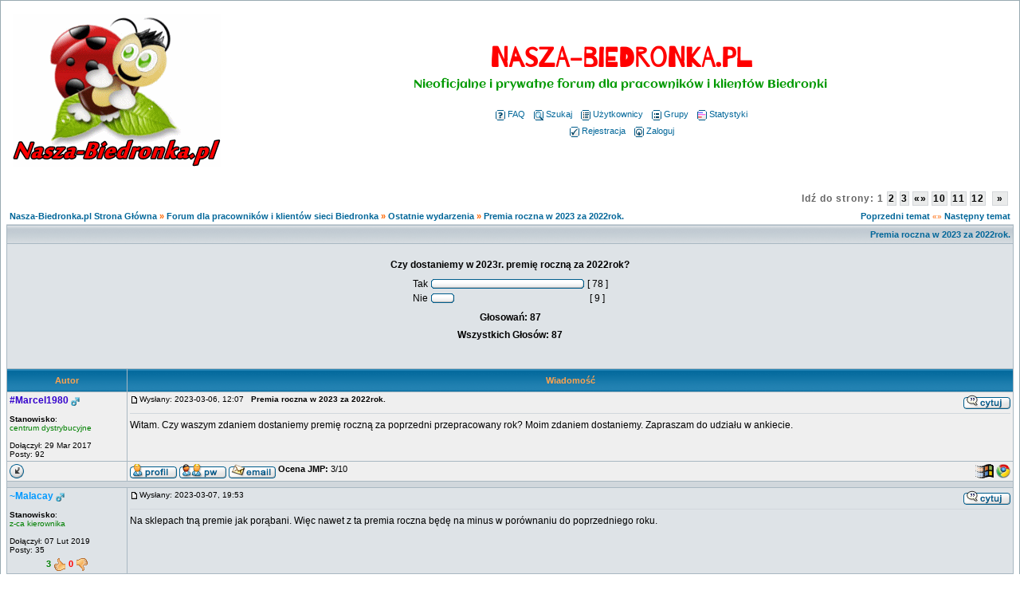

--- FILE ---
content_type: text/html; charset=iso-8859-2
request_url: https://nasza-biedronka.pl/viewtopic.php?p=129031
body_size: 11625
content:
<!DOCTYPE HTML PUBLIC "-//W3C//DTD HTML 4.01 Transitional//EN">
<html lang="pl">
<html dir="ltr">
<head>
  <meta http-equiv="Content-Type" content="text/html; charset=iso-8859-2">
  <meta http-equiv="Content-Style-Type" content="text/css">
  <META NAME="Keywords" content="biedronka, biedronka forum, nasza biedronka, pracownicy, premia w biedronce, komentarze biedronka, opinie o biedronce, praca w biedronce, bony biedronka, wypłata biedronka">
  <META NAME="Description" content="Nieoficjalna społeczność pracowników i klientów Biedronki. Poznasz tu informacje niekoniecznie zgodne z przedstawianym wizerunkiem firmy w mediach. Informacje o pracy, produktach i wynagrodzeniu.">    <title>Nasza-Biedronka.pl : Zobacz temat - Premia roczna w 2023 za 2022rok.</title> 
  <link rel="stylesheet" href="templates/subSilver/subSilver.css?version=6" type="text/css">
  <link rel="stylesheet" href="pytania/load/css.css" type="text/css">
    <link rel="icon" type="image/png" href="https://nasza-biedronka.pl/favicon.png" />
	<script language="Javascript" type="text/javascript">
	<!--
	var factive_color = '#F9F9F0';
	var faonmouse_color = '#DEE3E7';
	var faonmouse2_color = '#EFEFEF';
	var l_empty_message = 'Musisz wpisać wiadomość przed wysłaniem';
	var no_text_selected = 'Zaznacz najpierw tekst';
	var cname = 'bb038dfef1-1';
	var cpath = '/';
	var cdomain = 'nasza-biedronka.pl';
	var csecure = '0';
			var rmw_max_width = 400;
	var rmw_border_1 = '0px solid #006699';
	var rmw_border_2 = '0px dotted #006699';
	var rmw_image_title = '';
	var img_addr = '';
	//-->
	</script>
	<script language="JavaScript" type="text/javascript" src="images/jsscripts.js" async></script>
	<script type="text/javascript" src="images/jQuery.js" async></script>
		<script language="JavaScript" type="text/javascript" src="templates/subSilver/overlib.js" async><!-- overLIB (c) Erik Bosrup --></script>
		<script language="JavaScript" type="text/javascript" src="images/rmw_jslib.js" async></script>
		
</head>
<body bgcolor="#E5E5E5" text="#000000" link="#006699" vlink="#5493B4" onload="focus_field('focus');">
<div id="overDiv" style="position:absolute; visibility:hidden; filter: alpha(opacity=85); -moz-opacity: 0.85; opacity: 0.85; z-index: 10"></div>

<a name="top"></a><table width="100%" cellspacing="0" cellpadding="7" border="0" align="center">
   <tr>
      <td class="bodyline">
	                             <table width="100%" cellspacing="0" cellpadding="8" border="0" align="center">
            <tr>
               <td><a href="index.php"><img src="templates/subSilver/images/logo_phpBB.gif" border="0" alt="Nasza-Biedronka.pl Strona Główna" vspace="1" class="logo_forum"></a></td>
               <td align="center" width="100%" valign="middle">
                  <h1 class="maintitle"><span style="color: #FF0000">Nasza-Biedronka.pl</span></h1>
                  <span id="onshere" class="gen"><span style="color: #009900">Nieoficjalne i prywatne forum dla pracowników i klientów Biedronki</span><br><br></span>
                  <table cellspacing="0" cellpadding="2" border="0">
                     <tr>
                        <td align="center" valign="top" nowrap="nowrap"><span class="mainmenu">
                           <a href="faq.php" class="mainmenu"><img src="templates/subSilver/images/icon_mini_faq.gif" width="12" height="13" border="0" alt="FAQ" hspace="3">FAQ</a>
                           &nbsp;<a href="search.php" class="mainmenu"><img src="templates/subSilver/images/icon_mini_search.gif" width="12" height="13" border="0" alt="Szukaj" hspace="3">Szukaj</a>
                           &nbsp;<a href="memberlist.php" class="mainmenu"><img src="templates/subSilver/images/icon_mini_members.gif" width="12" height="13" border="0" alt="Użytkownicy" hspace="3">Użytkownicy</a>
                           &nbsp;<a href="groupcp.php" class="mainmenu"><img src="templates/subSilver/images/icon_mini_groups.gif" width="12" height="13" border="0" alt="Grupy" hspace="3">Grupy</a>

                           
                                                                                 &nbsp;<a href="statistics.php" class="mainmenu"><img src="templates/subSilver/images/icon_mini_statistics.gif" width="12" height="13" border="0" alt="Statystyki" hspace="3">Statystyki</a>
                                                      </span></td>
                     </tr>
                     <tr>
                        <td height="25" align="center" valign="top" nowrap="nowrap"><span class="mainmenu">
                           <a href="profile.php?mode=register" class="mainmenu"><img src="templates/subSilver/images/icon_mini_register.gif" width="12" height="13" border="0" alt="Rejestracja" hspace="3">Rejestracja</a>
                           &nbsp;<a href="login.php" class="mainmenu"><img src="templates/subSilver/images/icon_mini_login.gif" width="12" height="13" border="0" alt="Zaloguj" hspace="3">Zaloguj</a>
                                                                              </span></td>
                     </tr>
                  </table>
               </td>
                           </tr>
         </table>
         		            	
	
<!-- ov_hea.tpl 
<div class="fireworks-container" style="background-size: cover; background-repeat: no-repeat;"><canvas width="300" height="300"></canvas></div>
<script src="dist/fireworks.js"></script>
<script>
  const container = document.querySelector('.fireworks-container')

const fireworks = new Fireworks({
    target: container,
    hue: 120,
    startDelay: 1,
    minDelay: 20,
    maxDelay: 30,
    speed: 4,
    acceleration: 1.05,
    friction: 0.98,
    gravity: 1,
    particles: 75,
    trace: 3,
    explosion: 5,
    boundaries: {
        top: 50,
        bottom: container.clientHeight,
        left: 50,
        right: container.clientWidth
    },
    sound: {
        enable: false,
        list: [
            'explosion0.mp3',
            'explosion1.mp3',
            'explosion2.mp3'
        ],
        min: 4,
        max: 8
    }
})

// start fireworks
fireworks.start()
</script>
--><script type="text/javascript">
//
<!--
var rmw_max_width = 400;
var rmw_border_1 = '0px solid #006699';
var rmw_border_2 = '0px dotted #006699';
var rmw_image_title = '';
var img_addr = '';
//-->
</script>


<script language="JavaScript" type="text/javascript" src="images/mintAjax.js"></script>
<script type="text/javascript">
<!--
 var logged = 0;
 var my_id  = -1;
 
 // new
 function showHide_comment( post_id )
 {
	$("box_"+ post_id).toggle();
	
	var cur_name = document.getElementById("kom_"+ post_id);
	var cur_full = cur_name.innerHTML;
			
	if ( cur_full == 'Pokaż kom.' )
	{
		document.getElementById("kom_"+ post_id).innerHTML = 'Ukryj kom.';
	}
	else
	{
		document.getElementById("kom_"+ post_id).innerHTML = 'Pokaż kom.';
	}
 }
  
 function rate_post( post_id, type, cur_pkt, user_id )
 {
	var req = mint.Request();
	
	if ( logged == 1 )
	{
		req.OnLoading = function()
		{
		  document.getElementById("rate_wait" + post_id).innerHTML = '<img src="./images/ajax_loading.gif" style="width: 16px; height: 16px; border: none;" />';	
		}
		
		if ( user_id != my_id )
		{
			req.OnSuccess = function() 
			{
				if ( req.responseText == 'OK' )
				{
					document.getElementById("rate_wait" + post_id).innerHTML = '<span style="color: orange; font-style: italic;">Głos oddany, dzięki!</span>';
					
					if ( type == 'up' )
					{
						document.getElementById("up" + post_id).innerHTML = cur_pkt + 1;
					}
					else
					{
						document.getElementById("down" + post_id).innerHTML = cur_pkt + 1;
					}
				}
				else if ( req.responseText == 'FLOOD' )
				{
					document.getElementById("rate_wait" + post_id).innerHTML = '<span style="color: red; font-style: italic;">Zbyt często głosujesz!</span>';
				}
				else if ( req.responseText == 'VOTED' )
				{
					document.getElementById("rate_wait" + post_id).innerHTML = '<span style="color: red; font-style: italic;">Głosowałeś już!</span>';
				}
			}
			
			req.Send("post_rate.php?p=" + post_id +"&rate=" + type +"&uid=" + user_id +"&sid=5d83140d69491f6f1b27039d35c6c52a" , "rate_wait"+post_id);
		}
		else
		{
			alert('Głosowanie na swoje komentarze jest niedostępne.');
		}
	}
	else
	{
	  alert('Dostęp do oceniania postów, tylko dla zalogowanych!');
	}
 }
-->
</script>

<br/>
<table width="100%" cellspacing="2" cellpadding="2" border="0">
   <tr> 
      <td align="left" valign="bottom" class="nav"><span class="nav" style="color: #FF6600;"><a href="index.php" class="nav">Nasza-Biedronka.pl Strona Główna</a> &raquo;&nbsp;<a href="./index.php?c=1" class="nav">Forum dla pracowników i klientów sieci Biedronka</a> &raquo;&nbsp;<a href="./viewforum.php?f=5" class="nav">Ostatnie wydarzenia</a> &raquo;&nbsp;<a href="./viewtopic.php?p=129031#129031" class="nav">Premia roczna w 2023 za 2022rok.</a></span></td>
      <td align="right" valign="middle" nowrap="nowrap">
		  <div class="pagination_topic"><div class="pagination">
Idź do strony: <b>1</b>&nbsp;<a href="viewtopic.php?t=5180&amp;postdays=0&amp;postorder=asc&amp;start=15">2</a>&nbsp;<a href="viewtopic.php?t=5180&amp;postdays=0&amp;postorder=asc&amp;start=30">3</a>&nbsp;<a name="ada" onclick="show_pagina(event);" onmouseover="this.style.backgroundColor='#FFFFFF'" onmouseout="this.style.backgroundColor=''"  title="Wszystkie dostępne">&laquo;&raquo;</a>&nbsp;<a href="viewtopic.php?t=5180&amp;postdays=0&amp;postorder=asc&amp;start=135">10</a>&nbsp;<a href="viewtopic.php?t=5180&amp;postdays=0&amp;postorder=asc&amp;start=150">11</a>&nbsp;<a href="viewtopic.php?t=5180&amp;postdays=0&amp;postorder=asc&amp;start=165">12</a>&nbsp;&nbsp;<a href="viewtopic.php?t=5180&amp;postdays=0&amp;postorder=asc&amp;start=15" title="Dalej">&nbsp;&raquo;&nbsp;</a></div></div>
		  <span class="gensmall" style="color: #FF6600;">
			<a href="viewtopic.php?t=5180&amp;view=previous" class="nav">Poprzedni temat</a> &laquo;&raquo <a href="viewtopic.php?t=5180&amp;view=next" class="nav">Następny temat</a>
		  </span>
	  </td>
   </tr>
</table>

<table class="forumline" width="100%" cellspacing="1" cellpadding="3" border="0">
	<tr align="right">
			<td colspan="2" class="catHead" align="right" height="28">
		<a class="nav" href="viewtopic.php?t=5180">Premia roczna w 2023 za 2022rok.</a></td>
   </tr>
   <tr>
	<td class="row2" colspan="2">
		<br clear="all">
		<table cellspacing="0" cellpadding="4" border="0" align="center">
			<tr>
				<td colspan="4" align="center"><span class="gen"><b>Czy dostaniemy w 2023r. premię roczną za 2022rok?</b></span></td>
			</tr>
			<tr>
				<td align="center">
					<table cellspacing="0" cellpadding="2" border="0">
												<tr>
							<td><span class="gen">Tak</span></td>
							<td>
								<table cellspacing="0" cellpadding="0" border="0">
									<tr>
										<td><img src="templates/subSilver/images/vote_lcap.gif" width="4" alt="" height="12"></td>
										<td><img src="templates/subSilver/images/voting_bar.gif" width="184" height="12" alt="89%"></td>
										<td><img src="templates/subSilver/images/vote_rcap.gif" width="4" alt="" height="12"></td>
									</tr>
								</table>
							</td>
							
							<td align="center"><span class="gen">[ 78 ]</span></td>
						</tr>
												<tr>
							<td><span class="gen">Nie</span></td>
							<td>
								<table cellspacing="0" cellpadding="0" border="0">
									<tr>
										<td><img src="templates/subSilver/images/vote_lcap.gif" width="4" alt="" height="12"></td>
										<td><img src="templates/subSilver/images/voting_bar.gif" width="21" height="12" alt="10%"></td>
										<td><img src="templates/subSilver/images/vote_rcap.gif" width="4" alt="" height="12"></td>
									</tr>
								</table>
							</td>
							
							<td align="center"><span class="gen">[ 9 ]</span></td>
						</tr>
											</table>
				</td>
			</tr>
			  <tr> 
				<td colspan="4" align="center"><span class="gen"><b>Głosowań: 87</b></span></td>
			  </tr>
			  <tr> 
				<td colspan="4" align="center"><span class="gen"><b>Wszystkich Głosów: 87</b></span></td>
			  </tr>
			  <tr> 
				<td colspan="4" align="center"><span class="gensmall"></span></td>
			  </tr>
			  <tr> 
				<td colspan="4" align="center"><span class="gensmall"></span></td>
			  </tr>
		</table>
		<br clear="all">
	</td>
</tr>
 
   <tr>
      <th class="thLeft" width="150" height="26" nowrap="nowrap">Autor</th>
      <th class="thRight" nowrap="nowrap">Wiadomość</th>
   </tr>
            <tr id="box_128968"  >
      <td align="left" valign="top" class="row1" nowrap="nowrap" width="150">
         <span class="name"><a name="128968">
		 </a><b><a href="profile.php?mode=viewprofile&amp;u=22991" title="Zobacz profil autora" class="gensmall" style="color:#3300CC; font-size: 12">#Marcel1980</a></b>&nbsp;<img src="templates/subSilver/images/icon_minigender_male.gif" width="11" height="11" alt="" border="0">		 <br>
		 </span>
         <span class="postdetails"><br>
                  <b>Stanowisko</b>: <br /><span style="color:green;">centrum dystrybucyjne</span><br /><br>
                  Dołączył: 29 Mar 2017<br />Posty: 92<br /></span>
         
			 
		                </td>
      <td class="row1" width="100%" height="100%" valign="top">
         <table width="100%" style="height: 100%;" border="0" cellspacing="0" cellpadding="0">
            <tr>
               <td valign="top" align="left">               			   <a href="viewtopic.php?p=128968#128968"><img src="templates/subSilver/images/icon_minipost.gif" width="12" height="9" alt="" border="0"></a><span class="postdetails">Wysłany: 2023-03-06, 12:07&nbsp; &nbsp;<b>Premia roczna w 2023 za 2022rok.</b>
                              </span></td>
               <td valign="top" align="right" nowrap="nowrap"><a href="posting.php?mode=quote&amp;p=128968"><img src="templates/subSilver/images/lang_polish/icon_quote.gif" width="59" height="18" alt="" title="Odpowiedz z cytatem" border="0" /></a>    <span class="postdetails"><br></span></td>
            </tr>
            <tr>
               <td colspan="2"><span class="gensmall"><hr></span></td>
            </tr>
            <tr>
               <td height="100%" valign="top" colspan="2" onmouseup="if(qu()) quoteAuthor = &quot;Marcel1980&quot;"><span class="postbody">Witam. Czy waszym zdaniem dostaniemy premię roczną za poprzedni przepracowany rok? Moim zdaniem dostaniemy. Zapraszam do udziału w ankiecie.</span></td>
            </tr>
						         </table>
      </td>
   </tr>
	<tr>
		<td class="row1" align="left" valign="middle">
						<a href="#129052"><img src="templates/subSilver/images/topic_merge.gif" width="19" height="18" alt="" border="0" /></a>										</td>
		<td class="row1" width="100%" valign="top" nowrap="nowrap">
			<table cellspacing="0" cellpadding="0" border="0" width="100%">
				<tr>
					<td valign="top" nowrap="nowrap"><a href="profile.php?mode=viewprofile&amp;u=22991"><img src="templates/subSilver/images/lang_polish/icon_profile.gif" width="59" height="18" alt="" title="Zobacz profil autora" border="0" /></a> <a href="privmsg.php?mode=post&amp;u=22991"><img src="templates/subSilver/images/lang_polish/icon_pm.gif" width="59" height="18" alt="" title="Wyślij prywatną wiadomość" border="0" /></a> <a href="profile.php?mode=email&amp;u=22991"><img src="templates/subSilver/images/lang_polish/icon_email.gif" width="59" height="18" alt="" title="Wyślij email" border="0" /></a>  </td>
					<td valign="top" align="left" width="177">
						<table border="0" cellpadding="0" cellspacing="0" style="border-collapse: collapse">
							<tr>
																								<td>&nbsp;</td>
								<td nowrap="nowrap">
																		<b>Ocena JMP:</b> 3/10																	
								</td>
							</tr>
						</table>
					</td>
					<td width="100%" align="right"><span class="nav">
												&nbsp; &nbsp;&nbsp;<img src="templates/subSilver/images/user_agent/icon_windows_98_nt_2000.gif" alt="" />&nbsp;<img src="templates/subSilver/images/user_agent/icon_chrome.gif" alt="" title="Mozilla/5.0 (Windows NT 10.0; Win64; x64) AppleWebKit/537.36 (KHTML, like Gecko) Chrome/110.0.0.0 Sa..." /></span>
					</td>
				</tr>
			</table>
                  </td>
   </tr>

	  
      <tr>
		<td class="spaceRow" colspan="2" height="1"><img src="templates/subSilver/images/spacer.gif" alt="" width="1" height="1"></td>
   </tr>
   

         <tr id="box_128974"  >
      <td align="left" valign="top" class="row2" nowrap="nowrap" width="150">
         <span class="name"><a name="128974">
		 </a><b><a href="profile.php?mode=viewprofile&amp;u=28901" title="Zobacz profil autora" class="gensmall" style="color:#0099FF; font-size: 12">~Malacay</a></b>&nbsp;<img src="templates/subSilver/images/icon_minigender_male.gif" width="11" height="11" alt="" border="0">		 <br>
		 </span>
         <span class="postdetails"><br>
                  <b>Stanowisko</b>: <br /><span style="color:green;">z-ca kierownika</span><br /><br>
                  Dołączył: 07 Lut 2019<br />Posty: 35<br /></span>
         
				<div style="text-align: center; margin-top: 5px;"> 
	   <div style="margin: 0px; padding: 0px;" class="gensmall" id="rate_wait128974"></div>
	   <span style="color: green; font-weight: bold;" id="up128974">3</span>
	   <a href="javascript:;" onClick="rate_post('128974', 'up', 3, 28901);" style="outline: none;"><img src="./images/img_up.gif" alt="UP" style="border: none;" /></a>
	   
	   <span style="color: red; font-weight: bold;" id="down128974">0</span>
	   <a href="javascript:;" onClick="rate_post('128974', 'down', 0, 28901);" style="outline: none;"><img src="./images/img_down.gif" alt="DOWN" style="border: none;" /></a>
	</div>
	 
		                </td>
      <td class="row2" width="100%" height="100%" valign="top">
         <table width="100%" style="height: 100%;" border="0" cellspacing="0" cellpadding="0">
            <tr>
               <td valign="top" align="left">               			   <a href="viewtopic.php?p=128974#128974"><img src="templates/subSilver/images/icon_minipost.gif" width="12" height="9" alt="" border="0"></a><span class="postdetails">Wysłany: 2023-03-07, 19:53&nbsp; &nbsp;<b></b>
                              </span></td>
               <td valign="top" align="right" nowrap="nowrap"><a href="posting.php?mode=quote&amp;p=128974"><img src="templates/subSilver/images/lang_polish/icon_quote.gif" width="59" height="18" alt="" title="Odpowiedz z cytatem" border="0" /></a>    <span class="postdetails"><br></span></td>
            </tr>
            <tr>
               <td colspan="2"><span class="gensmall"><hr></span></td>
            </tr>
            <tr>
               <td height="100%" valign="top" colspan="2" onmouseup="if(qu()) quoteAuthor = &quot;Malacay&quot;"><span class="postbody">Na sklepach tną premie jak porąbani. Więc nawet z ta premia roczna będę na minus w porównaniu do poprzedniego roku.</span></td>
            </tr>
						         </table>
      </td>
   </tr>
	<tr>
		<td class="row2" align="left" valign="middle">
						<a href="#top"><img src="templates/subSilver/images/topic_move.gif" width="19" height="18" alt="" border="0" /></a>										</td>
		<td class="row2" width="100%" valign="top" nowrap="nowrap">
			<table cellspacing="0" cellpadding="0" border="0" width="100%">
				<tr>
					<td valign="top" nowrap="nowrap"><a href="profile.php?mode=viewprofile&amp;u=28901"><img src="templates/subSilver/images/lang_polish/icon_profile.gif" width="59" height="18" alt="" title="Zobacz profil autora" border="0" /></a> <a href="privmsg.php?mode=post&amp;u=28901"><img src="templates/subSilver/images/lang_polish/icon_pm.gif" width="59" height="18" alt="" title="Wyślij prywatną wiadomość" border="0" /></a> <a href="profile.php?mode=email&amp;u=28901"><img src="templates/subSilver/images/lang_polish/icon_email.gif" width="59" height="18" alt="" title="Wyślij email" border="0" /></a>  </td>
					<td valign="top" align="left" width="177">
						<table border="0" cellpadding="0" cellspacing="0" style="border-collapse: collapse">
							<tr>
																								<td>&nbsp;</td>
								<td nowrap="nowrap">
																	
								</td>
							</tr>
						</table>
					</td>
					<td width="100%" align="right"><span class="nav">
												&nbsp; &nbsp;&nbsp;<img src="templates/subSilver/images/user_agent/icon_android.gif" alt="" />&nbsp;<img src="templates/subSilver/images/user_agent/icon_chrome.gif" alt="" title="Mozilla/5.0 (Linux; Android 11; Redmi Note 8T) AppleWebKit/537.36 (KHTML, like Gecko) Chrome/110.0.0..." /></span>
					</td>
				</tr>
			</table>
                  </td>
   </tr>

	  
      <tr>
		<td class="spaceRow" colspan="2" height="1"><img src="templates/subSilver/images/spacer.gif" alt="" width="1" height="1"></td>
   </tr>
   

         <tr id="box_128975"  >
      <td align="left" valign="top" class="row1" nowrap="nowrap" width="150">
         <span class="name"><a name="128975">
		 </a><b><a href="profile.php?mode=viewprofile&amp;u=32262" title="Zobacz profil autora" class="gensmall" style="color:#0099FF; font-size: 12">~Edynak1988</a></b>&nbsp;<img src="templates/subSilver/images/icon_minigender_male.gif" width="11" height="11" alt="" border="0">		 <br>
		 </span>
         <span class="postdetails"><br>
                  <b>Stanowisko</b>: <br /><span style="color:green;">klient</span><br /><br>
                  Dołączył: 28 Wrz 2022<br />Posty: 30<br /></span>
         
				<div style="text-align: center; margin-top: 5px;"> 
	   <div style="margin: 0px; padding: 0px;" class="gensmall" id="rate_wait128975"></div>
	   <span style="color: green; font-weight: bold;" id="up128975">2</span>
	   <a href="javascript:;" onClick="rate_post('128975', 'up', 2, 32262);" style="outline: none;"><img src="./images/img_up.gif" alt="UP" style="border: none;" /></a>
	   
	   <span style="color: red; font-weight: bold;" id="down128975">0</span>
	   <a href="javascript:;" onClick="rate_post('128975', 'down', 0, 32262);" style="outline: none;"><img src="./images/img_down.gif" alt="DOWN" style="border: none;" /></a>
	</div>
	 
		                </td>
      <td class="row1" width="100%" height="100%" valign="top">
         <table width="100%" style="height: 100%;" border="0" cellspacing="0" cellpadding="0">
            <tr>
               <td valign="top" align="left">               			   <a href="viewtopic.php?p=128975#128975"><img src="templates/subSilver/images/icon_minipost.gif" width="12" height="9" alt="" border="0"></a><span class="postdetails">Wysłany: 2023-03-07, 21:20&nbsp; &nbsp;<b></b>
                              </span></td>
               <td valign="top" align="right" nowrap="nowrap"><a href="posting.php?mode=quote&amp;p=128975"><img src="templates/subSilver/images/lang_polish/icon_quote.gif" width="59" height="18" alt="" title="Odpowiedz z cytatem" border="0" /></a>    <span class="postdetails"><br></span></td>
            </tr>
            <tr>
               <td colspan="2"><span class="gensmall"><hr></span></td>
            </tr>
            <tr>
               <td height="100%" valign="top" colspan="2" onmouseup="if(qu()) quoteAuthor = &quot;Edynak1988&quot;"><span class="postbody">Dostaniemy, żeby zamknąć nam buzie narzekania na budżety i braki premiowe...</span></td>
            </tr>
						         </table>
      </td>
   </tr>
	<tr>
		<td class="row1" align="left" valign="middle">
						<a href="#top"><img src="templates/subSilver/images/topic_move.gif" width="19" height="18" alt="" border="0" /></a>										</td>
		<td class="row1" width="100%" valign="top" nowrap="nowrap">
			<table cellspacing="0" cellpadding="0" border="0" width="100%">
				<tr>
					<td valign="top" nowrap="nowrap"><a href="profile.php?mode=viewprofile&amp;u=32262"><img src="templates/subSilver/images/lang_polish/icon_profile.gif" width="59" height="18" alt="" title="Zobacz profil autora" border="0" /></a> <a href="privmsg.php?mode=post&amp;u=32262"><img src="templates/subSilver/images/lang_polish/icon_pm.gif" width="59" height="18" alt="" title="Wyślij prywatną wiadomość" border="0" /></a> <a href="profile.php?mode=email&amp;u=32262"><img src="templates/subSilver/images/lang_polish/icon_email.gif" width="59" height="18" alt="" title="Wyślij email" border="0" /></a>  </td>
					<td valign="top" align="left" width="177">
						<table border="0" cellpadding="0" cellspacing="0" style="border-collapse: collapse">
							<tr>
																								<td>&nbsp;</td>
								<td nowrap="nowrap">
																		<b>Ocena JMP:</b> 5/10																	
								</td>
							</tr>
						</table>
					</td>
					<td width="100%" align="right"><span class="nav">
												&nbsp; &nbsp;&nbsp;<img src="templates/subSilver/images/user_agent/icon_windows_98_nt_2000.gif" alt="" />&nbsp;<img src="templates/subSilver/images/user_agent/icon_chrome.gif" alt="" title="Mozilla/5.0 (Windows NT 10.0; Win64; x64) AppleWebKit/537.36 (KHTML, like Gecko) Chrome/110.0.0.0 Sa..." /></span>
					</td>
				</tr>
			</table>
                  </td>
   </tr>

	  
      <tr>
		<td class="spaceRow" colspan="2" height="1"><img src="templates/subSilver/images/spacer.gif" alt="" width="1" height="1"></td>
   </tr>
   

         <tr id="box_128976"  >
      <td align="left" valign="top" class="row2" nowrap="nowrap" width="150">
         <span class="name"><a name="128976">
		 </a><b><a href="profile.php?mode=viewprofile&amp;u=30597" title="Zobacz profil autora" class="gensmall" style="font-size: 12">nesca2011</a></b>&nbsp;<img src="templates/subSilver/images/icon_minigender_male.gif" width="11" height="11" alt="" border="0">		 <br>
		 </span>
         <span class="postdetails"><br>
                  <b>Stanowisko</b>: <br /><span style="color:green;">kasjer</span><br /><br>
                  <b>Pomógł:</b> 1 raz<br />Dołączył: 22 Kwi 2021<br />Posty: 20<br /></span>
         
				<div style="text-align: center; margin-top: 5px;"> 
	   <div style="margin: 0px; padding: 0px;" class="gensmall" id="rate_wait128976"></div>
	   <span style="color: green; font-weight: bold;" id="up128976">3</span>
	   <a href="javascript:;" onClick="rate_post('128976', 'up', 3, 30597);" style="outline: none;"><img src="./images/img_up.gif" alt="UP" style="border: none;" /></a>
	   
	   <span style="color: red; font-weight: bold;" id="down128976">0</span>
	   <a href="javascript:;" onClick="rate_post('128976', 'down', 0, 30597);" style="outline: none;"><img src="./images/img_down.gif" alt="DOWN" style="border: none;" /></a>
	</div>
	 
		                </td>
      <td class="row2" width="100%" height="100%" valign="top">
         <table width="100%" style="height: 100%;" border="0" cellspacing="0" cellpadding="0">
            <tr>
               <td valign="top" align="left">               			   <a href="viewtopic.php?p=128976#128976"><img src="templates/subSilver/images/icon_minipost.gif" width="12" height="9" alt="" border="0"></a><span class="postdetails">Wysłany: 2023-03-07, 21:54&nbsp; &nbsp;<b></b>
                              </span></td>
               <td valign="top" align="right" nowrap="nowrap"><a href="posting.php?mode=quote&amp;p=128976"><img src="templates/subSilver/images/lang_polish/icon_quote.gif" width="59" height="18" alt="" title="Odpowiedz z cytatem" border="0" /></a>    <span class="postdetails"><br></span></td>
            </tr>
            <tr>
               <td colspan="2"><span class="gensmall"><hr></span></td>
            </tr>
            <tr>
               <td height="100%" valign="top" colspan="2" onmouseup="if(qu()) quoteAuthor = &quot;nesca2011&quot;"><span class="postbody">I jak ładnie się sprzeda w necie,jaki to biedronka mega pracodawca i ile dał pracownikom</span></td>
            </tr>
						         </table>
      </td>
   </tr>
	<tr>
		<td class="row2" align="left" valign="middle">
						<a href="#top"><img src="templates/subSilver/images/topic_move.gif" width="19" height="18" alt="" border="0" /></a>										</td>
		<td class="row2" width="100%" valign="top" nowrap="nowrap">
			<table cellspacing="0" cellpadding="0" border="0" width="100%">
				<tr>
					<td valign="top" nowrap="nowrap"><a href="profile.php?mode=viewprofile&amp;u=30597"><img src="templates/subSilver/images/lang_polish/icon_profile.gif" width="59" height="18" alt="" title="Zobacz profil autora" border="0" /></a> <a href="privmsg.php?mode=post&amp;u=30597"><img src="templates/subSilver/images/lang_polish/icon_pm.gif" width="59" height="18" alt="" title="Wyślij prywatną wiadomość" border="0" /></a> <a href="profile.php?mode=email&amp;u=30597"><img src="templates/subSilver/images/lang_polish/icon_email.gif" width="59" height="18" alt="" title="Wyślij email" border="0" /></a>  </td>
					<td valign="top" align="left" width="177">
						<table border="0" cellpadding="0" cellspacing="0" style="border-collapse: collapse">
							<tr>
																								<td>&nbsp;</td>
								<td nowrap="nowrap">
																	
								</td>
							</tr>
						</table>
					</td>
					<td width="100%" align="right"><span class="nav">
												&nbsp; &nbsp;&nbsp;<img src="templates/subSilver/images/user_agent/icon_linux_ubuntu.gif" alt="" />&nbsp;<img src="templates/subSilver/images/user_agent/icon_firefox.gif" alt="" title="Mozilla/5.0 (X11; Ubuntu; Linux x86_64; rv:87.0) Gecko/20100101 Firefox/87.0" /></span>
					</td>
				</tr>
			</table>
                  </td>
   </tr>

	  
      <tr>
		<td class="spaceRow" colspan="2" height="1"><img src="templates/subSilver/images/spacer.gif" alt="" width="1" height="1"></td>
   </tr>
   

         <tr id="box_128977"  >
      <td align="left" valign="top" class="row1" nowrap="nowrap" width="150">
         <span class="name"><a name="128977">
		 </a><b><a href="profile.php?mode=viewprofile&amp;u=491" title="Zobacz profil autora" class="gensmall" style="color:#006600; font-weight: 600;; font-size: 12">Kacperos</a></b>&nbsp;<img src="templates/subSilver/images/icon_minigender_male.gif" width="11" height="11" alt="" border="0">		 <br>
		 </span>
         <span class="postdetails"><br>
                  <b>Stanowisko</b>: <br /><span style="color:green;">kasjer</span><br /><br>
                  Dołączył: 25 Sty 2010<br />Posty: 300<br /></span>
         
				<div style="text-align: center; margin-top: 5px;"> 
	   <div style="margin: 0px; padding: 0px;" class="gensmall" id="rate_wait128977"></div>
	   <span style="color: green; font-weight: bold;" id="up128977">1</span>
	   <a href="javascript:;" onClick="rate_post('128977', 'up', 1, 491);" style="outline: none;"><img src="./images/img_up.gif" alt="UP" style="border: none;" /></a>
	   
	   <span style="color: red; font-weight: bold;" id="down128977">0</span>
	   <a href="javascript:;" onClick="rate_post('128977', 'down', 0, 491);" style="outline: none;"><img src="./images/img_down.gif" alt="DOWN" style="border: none;" /></a>
	</div>
	 
		                </td>
      <td class="row1" width="100%" height="100%" valign="top">
         <table width="100%" style="height: 100%;" border="0" cellspacing="0" cellpadding="0">
            <tr>
               <td valign="top" align="left">               			   <a href="viewtopic.php?p=128977#128977"><img src="templates/subSilver/images/icon_minipost.gif" width="12" height="9" alt="" border="0"></a><span class="postdetails">Wysłany: 2023-03-08, 08:35&nbsp; &nbsp;<b></b>
                              </span></td>
               <td valign="top" align="right" nowrap="nowrap"><a href="posting.php?mode=quote&amp;p=128977"><img src="templates/subSilver/images/lang_polish/icon_quote.gif" width="59" height="18" alt="" title="Odpowiedz z cytatem" border="0" /></a>    <span class="postdetails"><br></span></td>
            </tr>
            <tr>
               <td colspan="2"><span class="gensmall"><hr></span></td>
            </tr>
            <tr>
               <td height="100%" valign="top" colspan="2" onmouseup="if(qu()) quoteAuthor = &quot;Kacperos&quot;"><span class="postbody">Dadza w kwietniu&#129351;</span></td>
            </tr>
						<tr>
				<td colspan="2" valign="bottom" align="left"><span class="postbody">_________________<br>Nie mowie zegnaj, lecz do zobaczenia...</span></td>
			</tr>
						         </table>
      </td>
   </tr>
	<tr>
		<td class="row1" align="left" valign="middle">
						<a href="#top"><img src="templates/subSilver/images/topic_move.gif" width="19" height="18" alt="" border="0" /></a>										</td>
		<td class="row1" width="100%" valign="top" nowrap="nowrap">
			<table cellspacing="0" cellpadding="0" border="0" width="100%">
				<tr>
					<td valign="top" nowrap="nowrap"><a href="profile.php?mode=viewprofile&amp;u=491"><img src="templates/subSilver/images/lang_polish/icon_profile.gif" width="59" height="18" alt="" title="Zobacz profil autora" border="0" /></a> <a href="privmsg.php?mode=post&amp;u=491"><img src="templates/subSilver/images/lang_polish/icon_pm.gif" width="59" height="18" alt="" title="Wyślij prywatną wiadomość" border="0" /></a>   </td>
					<td valign="top" align="left" width="177">
						<table border="0" cellpadding="0" cellspacing="0" style="border-collapse: collapse">
							<tr>
																								<td>&nbsp;</td>
								<td nowrap="nowrap">
																	
								</td>
							</tr>
						</table>
					</td>
					<td width="100%" align="right"><span class="nav">
												&nbsp; &nbsp;&nbsp;<img src="templates/subSilver/images/user_agent/icon_android.gif" alt="" />&nbsp;<img src="templates/subSilver/images/user_agent/icon_chrome.gif" alt="" title="Mozilla/5.0 (Linux; Android 10; M2004J19C) AppleWebKit/537.36 (KHTML, like Gecko) Chrome/110.0.0.0 M..." /></span>
					</td>
				</tr>
			</table>
                  </td>
   </tr>

	  
      <tr>
		<td class="spaceRow" colspan="2" height="1"><img src="templates/subSilver/images/spacer.gif" alt="" width="1" height="1"></td>
   </tr>
   

         <tr id="box_128993"  >
      <td align="left" valign="top" class="row2" nowrap="nowrap" width="150">
         <span class="name"><a name="128993">
		 </a><b><a href="profile.php?mode=viewprofile&amp;u=31753" title="Zobacz profil autora" class="gensmall" style="font-size: 12">WENDZIA</a></b>&nbsp;<img src="templates/subSilver/images/icon_minigender_female.gif" width="11" height="11" alt="" border="0">		 <br>
		 </span>
         <span class="postdetails"><br>
                  <b>Stanowisko</b>: <br /><span style="color:green;">kasjer</span><br /><br>
                  Dołączyła: 12 Kwi 2022<br />Posty: 1<br /></span>
         
				<div style="text-align: center; margin-top: 5px;"> 
	   <div style="margin: 0px; padding: 0px;" class="gensmall" id="rate_wait128993"></div>
	   <span style="color: green; font-weight: bold;" id="up128993">0</span>
	   <a href="javascript:;" onClick="rate_post('128993', 'up', 0, 31753);" style="outline: none;"><img src="./images/img_up.gif" alt="UP" style="border: none;" /></a>
	   
	   <span style="color: red; font-weight: bold;" id="down128993">0</span>
	   <a href="javascript:;" onClick="rate_post('128993', 'down', 0, 31753);" style="outline: none;"><img src="./images/img_down.gif" alt="DOWN" style="border: none;" /></a>
	</div>
	 
		                </td>
      <td class="row2" width="100%" height="100%" valign="top">
         <table width="100%" style="height: 100%;" border="0" cellspacing="0" cellpadding="0">
            <tr>
               <td valign="top" align="left">               			   <a href="viewtopic.php?p=128993#128993"><img src="templates/subSilver/images/icon_minipost.gif" width="12" height="9" alt="" border="0"></a><span class="postdetails">Wysłany: 2023-03-10, 13:22&nbsp; &nbsp;<b></b>
                              </span></td>
               <td valign="top" align="right" nowrap="nowrap"><a href="posting.php?mode=quote&amp;p=128993"><img src="templates/subSilver/images/lang_polish/icon_quote.gif" width="59" height="18" alt="" title="Odpowiedz z cytatem" border="0" /></a>    <span class="postdetails"><br></span></td>
            </tr>
            <tr>
               <td colspan="2"><span class="gensmall"><hr></span></td>
            </tr>
            <tr>
               <td height="100%" valign="top" colspan="2" onmouseup="if(qu()) quoteAuthor = &quot;WENDZIA&quot;"><span class="postbody">A jak jest z wypowiedzeniem? Czy będąc na wypowiedzeniu,premia też się należy
<br />
?</span></td>
            </tr>
						         </table>
      </td>
   </tr>
	<tr>
		<td class="row2" align="left" valign="middle">
						<a href="#top"><img src="templates/subSilver/images/topic_move.gif" width="19" height="18" alt="" border="0" /></a>										</td>
		<td class="row2" width="100%" valign="top" nowrap="nowrap">
			<table cellspacing="0" cellpadding="0" border="0" width="100%">
				<tr>
					<td valign="top" nowrap="nowrap"><a href="profile.php?mode=viewprofile&amp;u=31753"><img src="templates/subSilver/images/lang_polish/icon_profile.gif" width="59" height="18" alt="" title="Zobacz profil autora" border="0" /></a> <a href="privmsg.php?mode=post&amp;u=31753"><img src="templates/subSilver/images/lang_polish/icon_pm.gif" width="59" height="18" alt="" title="Wyślij prywatną wiadomość" border="0" /></a> <a href="profile.php?mode=email&amp;u=31753"><img src="templates/subSilver/images/lang_polish/icon_email.gif" width="59" height="18" alt="" title="Wyślij email" border="0" /></a>  </td>
					<td valign="top" align="left" width="177">
						<table border="0" cellpadding="0" cellspacing="0" style="border-collapse: collapse">
							<tr>
																								<td>&nbsp;</td>
								<td nowrap="nowrap">
																	
								</td>
							</tr>
						</table>
					</td>
					<td width="100%" align="right"><span class="nav">
												&nbsp; &nbsp;&nbsp;<img src="templates/subSilver/images/user_agent/icon_android.gif" alt="" />&nbsp;<img src="templates/subSilver/images/user_agent/icon_chrome.gif" alt="" title="Mozilla/5.0 (Linux; Android 10; K) AppleWebKit/537.36 (KHTML, like Gecko) Chrome/110.0.0.0 Mobile Sa..." /></span>
					</td>
				</tr>
			</table>
                  </td>
   </tr>

	  
      <tr>
		<td class="spaceRow" colspan="2" height="1"><img src="templates/subSilver/images/spacer.gif" alt="" width="1" height="1"></td>
   </tr>
   

         <tr id="box_128996"  >
      <td align="left" valign="top" class="row1" nowrap="nowrap" width="150">
         <span class="name"><a name="128996">
		 </a><b><a href="profile.php?mode=viewprofile&amp;u=25847" title="Zobacz profil autora" class="gensmall" style="font-size: 12">Alarana</a></b>&nbsp;<img src="templates/subSilver/images/icon_minigender_female.gif" width="11" height="11" alt="" border="0">		 <br>
		 </span>
         <span class="postdetails"><br>
                  <b>Stanowisko</b>: <br /><span style="color:green;">klient</span><br /><br>
                  Dołączyła: 10 Gru 2017<br />Posty: 10<br /></span>
         
				<div style="text-align: center; margin-top: 5px;"> 
	   <div style="margin: 0px; padding: 0px;" class="gensmall" id="rate_wait128996"></div>
	   <span style="color: green; font-weight: bold;" id="up128996">1</span>
	   <a href="javascript:;" onClick="rate_post('128996', 'up', 1, 25847);" style="outline: none;"><img src="./images/img_up.gif" alt="UP" style="border: none;" /></a>
	   
	   <span style="color: red; font-weight: bold;" id="down128996">0</span>
	   <a href="javascript:;" onClick="rate_post('128996', 'down', 0, 25847);" style="outline: none;"><img src="./images/img_down.gif" alt="DOWN" style="border: none;" /></a>
	</div>
	 
		                </td>
      <td class="row1" width="100%" height="100%" valign="top">
         <table width="100%" style="height: 100%;" border="0" cellspacing="0" cellpadding="0">
            <tr>
               <td valign="top" align="left">               			   <a href="viewtopic.php?p=128996#128996"><img src="templates/subSilver/images/icon_minipost.gif" width="12" height="9" alt="" border="0"></a><span class="postdetails">Wysłany: 2023-03-10, 18:00&nbsp; &nbsp;<b></b>
                              </span></td>
               <td valign="top" align="right" nowrap="nowrap"><a href="posting.php?mode=quote&amp;p=128996"><img src="templates/subSilver/images/lang_polish/icon_quote.gif" width="59" height="18" alt="" title="Odpowiedz z cytatem" border="0" /></a>    <span class="postdetails"><br></span></td>
            </tr>
            <tr>
               <td colspan="2"><span class="gensmall"><hr></span></td>
            </tr>
            <tr>
               <td height="100%" valign="top" colspan="2" onmouseup="if(qu()) quoteAuthor = &quot;Alarana&quot;"><span class="postbody"></span><table width="90%" cellspacing="1" cellpadding="3" border="0" align="center"><tr> 	  <td><span class="genmed"><b>WENDZIA napisał/a:</b></span></td>	</tr>	<tr>	  <td class="quote">A jak jest z wypowiedzeniem? Czy będąc na wypowiedzeniu,premia też się należy
<br />
?</td>	</tr></table><span class="postbody">
<br />
Tak, jeśli data końca pracy mieści się w normach regulaminu</span></td>
            </tr>
						         </table>
      </td>
   </tr>
	<tr>
		<td class="row1" align="left" valign="middle">
						<a href="#top"><img src="templates/subSilver/images/topic_move.gif" width="19" height="18" alt="" border="0" /></a>										</td>
		<td class="row1" width="100%" valign="top" nowrap="nowrap">
			<table cellspacing="0" cellpadding="0" border="0" width="100%">
				<tr>
					<td valign="top" nowrap="nowrap"><a href="profile.php?mode=viewprofile&amp;u=25847"><img src="templates/subSilver/images/lang_polish/icon_profile.gif" width="59" height="18" alt="" title="Zobacz profil autora" border="0" /></a> <a href="privmsg.php?mode=post&amp;u=25847"><img src="templates/subSilver/images/lang_polish/icon_pm.gif" width="59" height="18" alt="" title="Wyślij prywatną wiadomość" border="0" /></a>   </td>
					<td valign="top" align="left" width="177">
						<table border="0" cellpadding="0" cellspacing="0" style="border-collapse: collapse">
							<tr>
																								<td>&nbsp;</td>
								<td nowrap="nowrap">
																		<b>Ocena JMP:</b> 6/10																	
								</td>
							</tr>
						</table>
					</td>
					<td width="100%" align="right"><span class="nav">
												&nbsp; &nbsp;&nbsp;<img src="templates/subSilver/images/user_agent/icon_windows_98_nt_2000.gif" alt="" />&nbsp;<img src="templates/subSilver/images/user_agent/icon_chrome.gif" alt="" title="Mozilla/5.0 (Windows NT 10.0; Win64; x64) AppleWebKit/537.36 (KHTML, like Gecko) Chrome/110.0.0.0 Sa..." /></span>
					</td>
				</tr>
			</table>
                  </td>
   </tr>

	  
      <tr>
		<td class="spaceRow" colspan="2" height="1"><img src="templates/subSilver/images/spacer.gif" alt="" width="1" height="1"></td>
   </tr>
   

         <tr id="box_129027"  >
      <td align="left" valign="top" class="row2" nowrap="nowrap" width="150">
         <span class="name"><a name="129027">
		 </a><b><a href="profile.php?mode=viewprofile&amp;u=32699" title="Zobacz profil autora" class="gensmall" style="font-size: 12">MichalinaM</a></b>&nbsp;<img src="templates/subSilver/images/icon_minigender_female.gif" width="11" height="11" alt="" border="0">		 <br>
		 </span>
         <span class="postdetails"><br>
                  <b>Stanowisko</b>: <br /><span style="color:green;">kasjer</span><br /><br>
                  Dołączyła: 11 Lis 2022<br />Posty: 1<br /></span>
         
				<div style="text-align: center; margin-top: 5px;"> 
	   <div style="margin: 0px; padding: 0px;" class="gensmall" id="rate_wait129027"></div>
	   <span style="color: green; font-weight: bold;" id="up129027">1</span>
	   <a href="javascript:;" onClick="rate_post('129027', 'up', 1, 32699);" style="outline: none;"><img src="./images/img_up.gif" alt="UP" style="border: none;" /></a>
	   
	   <span style="color: red; font-weight: bold;" id="down129027">0</span>
	   <a href="javascript:;" onClick="rate_post('129027', 'down', 0, 32699);" style="outline: none;"><img src="./images/img_down.gif" alt="DOWN" style="border: none;" /></a>
	</div>
	 
		                </td>
      <td class="row2" width="100%" height="100%" valign="top">
         <table width="100%" style="height: 100%;" border="0" cellspacing="0" cellpadding="0">
            <tr>
               <td valign="top" align="left">               			   <a href="viewtopic.php?p=129027#129027"><img src="templates/subSilver/images/icon_minipost.gif" width="12" height="9" alt="" border="0"></a><span class="postdetails">Wysłany: 2023-03-16, 08:37&nbsp; &nbsp;<b></b>
                              </span></td>
               <td valign="top" align="right" nowrap="nowrap"><a href="posting.php?mode=quote&amp;p=129027"><img src="templates/subSilver/images/lang_polish/icon_quote.gif" width="59" height="18" alt="" title="Odpowiedz z cytatem" border="0" /></a>    <span class="postdetails"><br></span></td>
            </tr>
            <tr>
               <td colspan="2"><span class="gensmall"><hr></span></td>
            </tr>
            <tr>
               <td height="100%" valign="top" colspan="2" onmouseup="if(qu()) quoteAuthor = &quot;MichalinaM&quot;"><span class="postbody">A na jakich warunkach była przyznawana w latach poprzednich? Tzn od kiedy trzebabylo być zatrudnionym? Bo jestem zatrudniona 9 miesięcy i nie wiem czy w ogole co kolwiek dostanę <img src="images/smiles/09 Surprised.png" alt="&#058;(" title="&#058;(" border="0" align="top" /> </span></td>
            </tr>
						         </table>
      </td>
   </tr>
	<tr>
		<td class="row2" align="left" valign="middle">
						<a href="#top"><img src="templates/subSilver/images/topic_move.gif" width="19" height="18" alt="" border="0" /></a>										</td>
		<td class="row2" width="100%" valign="top" nowrap="nowrap">
			<table cellspacing="0" cellpadding="0" border="0" width="100%">
				<tr>
					<td valign="top" nowrap="nowrap"><a href="profile.php?mode=viewprofile&amp;u=32699"><img src="templates/subSilver/images/lang_polish/icon_profile.gif" width="59" height="18" alt="" title="Zobacz profil autora" border="0" /></a> <a href="privmsg.php?mode=post&amp;u=32699"><img src="templates/subSilver/images/lang_polish/icon_pm.gif" width="59" height="18" alt="" title="Wyślij prywatną wiadomość" border="0" /></a> <a href="profile.php?mode=email&amp;u=32699"><img src="templates/subSilver/images/lang_polish/icon_email.gif" width="59" height="18" alt="" title="Wyślij email" border="0" /></a>  </td>
					<td valign="top" align="left" width="177">
						<table border="0" cellpadding="0" cellspacing="0" style="border-collapse: collapse">
							<tr>
																								<td>&nbsp;</td>
								<td nowrap="nowrap">
																		<b>Ocena JMP:</b> 8/10																	
								</td>
							</tr>
						</table>
					</td>
					<td width="100%" align="right"><span class="nav">
												&nbsp; &nbsp;&nbsp;<img src="templates/subSilver/images/user_agent/icon_macos.gif" alt="" />&nbsp;<img src="templates/subSilver/images/user_agent/icon_mozilla.gif" alt="" title="Mozilla/5.0 (iPhone; CPU iPhone OS 16_1 like Mac OS X) AppleWebKit/605.1.15 (KHTML, like Gecko) CriO..." /></span>
					</td>
				</tr>
			</table>
                  </td>
   </tr>

	  
      <tr>
		<td class="spaceRow" colspan="2" height="1"><img src="templates/subSilver/images/spacer.gif" alt="" width="1" height="1"></td>
   </tr>
   

         <tr id="box_129028"  >
      <td align="left" valign="top" class="row1" nowrap="nowrap" width="150">
         <span class="name"><a name="129028">
		 </a><b><a href="profile.php?mode=viewprofile&amp;u=31748" title="Zobacz profil autora" class="gensmall" style="font-size: 12">Bruno</a></b>&nbsp;<img src="templates/subSilver/images/icon_minigender_male.gif" width="11" height="11" alt="" border="0">		 <br>
		 </span>
         <span class="postdetails"><br>
                  <b>Stanowisko</b>: <br /><span style="color:green;">były pracownik</span><br /><br>
                  Dołączył: 11 Kwi 2022<br />Posty: 5<br /></span>
         
				<div style="text-align: center; margin-top: 5px;"> 
	   <div style="margin: 0px; padding: 0px;" class="gensmall" id="rate_wait129028"></div>
	   <span style="color: green; font-weight: bold;" id="up129028">1</span>
	   <a href="javascript:;" onClick="rate_post('129028', 'up', 1, 31748);" style="outline: none;"><img src="./images/img_up.gif" alt="UP" style="border: none;" /></a>
	   
	   <span style="color: red; font-weight: bold;" id="down129028">0</span>
	   <a href="javascript:;" onClick="rate_post('129028', 'down', 0, 31748);" style="outline: none;"><img src="./images/img_down.gif" alt="DOWN" style="border: none;" /></a>
	</div>
	 
		                </td>
      <td class="row1" width="100%" height="100%" valign="top">
         <table width="100%" style="height: 100%;" border="0" cellspacing="0" cellpadding="0">
            <tr>
               <td valign="top" align="left">               			   <a href="viewtopic.php?p=129028#129028"><img src="templates/subSilver/images/icon_minipost.gif" width="12" height="9" alt="" border="0"></a><span class="postdetails">Wysłany: 2023-03-16, 09:48&nbsp; &nbsp;<b></b>
                              </span></td>
               <td valign="top" align="right" nowrap="nowrap"><a href="posting.php?mode=quote&amp;p=129028"><img src="templates/subSilver/images/lang_polish/icon_quote.gif" width="59" height="18" alt="" title="Odpowiedz z cytatem" border="0" /></a>    <span class="postdetails"><br></span></td>
            </tr>
            <tr>
               <td colspan="2"><span class="gensmall"><hr></span></td>
            </tr>
            <tr>
               <td height="100%" valign="top" colspan="2" onmouseup="if(qu()) quoteAuthor = &quot;Bruno&quot;"><span class="postbody"></span><table width="90%" cellspacing="1" cellpadding="3" border="0" align="center"><tr> 	  <td><span class="genmed"><b>MichalinaM napisał/a:</b></span></td>	</tr>	<tr>	  <td class="quote">A na jakich warunkach była przyznawana w latach poprzednich? Tzn od kiedy trzebabylo być zatrudnionym? Bo jestem zatrudniona 9 miesięcy i nie wiem czy w ogole co kolwiek dostanę <img src="images/smiles/09 Surprised.png" alt="&#058;(" title="&#058;(" border="0" align="top" /> </td>	</tr></table><span class="postbody">
<br />
Niestety nie dostaniesz, musi być pełny rok</span></td>
            </tr>
						<tr>
				<td colspan="2" valign="bottom" align="left"><span class="postbody">_________________<br>Jeden mały krok może zmienić cały świat tak jak w swoim małym świecie możesz zrobić wielki krok</span></td>
			</tr>
						         </table>
      </td>
   </tr>
	<tr>
		<td class="row1" align="left" valign="middle">
						<a href="#top"><img src="templates/subSilver/images/topic_move.gif" width="19" height="18" alt="" border="0" /></a>										</td>
		<td class="row1" width="100%" valign="top" nowrap="nowrap">
			<table cellspacing="0" cellpadding="0" border="0" width="100%">
				<tr>
					<td valign="top" nowrap="nowrap"><a href="profile.php?mode=viewprofile&amp;u=31748"><img src="templates/subSilver/images/lang_polish/icon_profile.gif" width="59" height="18" alt="" title="Zobacz profil autora" border="0" /></a> <a href="privmsg.php?mode=post&amp;u=31748"><img src="templates/subSilver/images/lang_polish/icon_pm.gif" width="59" height="18" alt="" title="Wyślij prywatną wiadomość" border="0" /></a> <a href="profile.php?mode=email&amp;u=31748"><img src="templates/subSilver/images/lang_polish/icon_email.gif" width="59" height="18" alt="" title="Wyślij email" border="0" /></a>  </td>
					<td valign="top" align="left" width="177">
						<table border="0" cellpadding="0" cellspacing="0" style="border-collapse: collapse">
							<tr>
																								<td>&nbsp;</td>
								<td nowrap="nowrap">
																		<b>Ocena JMP:</b> 5/10																	
								</td>
							</tr>
						</table>
					</td>
					<td width="100%" align="right"><span class="nav">
												&nbsp; &nbsp;&nbsp;<img src="templates/subSilver/images/user_agent/icon_android.gif" alt="" />&nbsp;<img src="templates/subSilver/images/user_agent/icon_chrome.gif" alt="" title="Mozilla/5.0 (Linux; Android 12; 2201116PG) AppleWebKit/537.36 (KHTML, like Gecko) Chrome/108.0.5359...." /></span>
					</td>
				</tr>
			</table>
                  </td>
   </tr>

	  
      <tr>
		<td class="spaceRow" colspan="2" height="1"><img src="templates/subSilver/images/spacer.gif" alt="" width="1" height="1"></td>
   </tr>
   

         <tr id="box_129030"  >
      <td align="left" valign="top" class="row2" nowrap="nowrap" width="150">
         <span class="name"><a name="129030">
		 </a><b><a href="profile.php?mode=viewprofile&amp;u=10415" title="Zobacz profil autora" class="gensmall"style="color:#CC66CC; font-size: 12">tadam</a></b>&nbsp;<img src="templates/subSilver/images/icon_minigender_female.gif" width="11" height="11" alt="" border="0">		 <br>
		 </span>
         <span class="postdetails"><br>
                  <b>Stanowisko</b>: <br /><span style="color:green;">kasjer</span><br /><br>
                  Dołączyła: 06 Gru 2012<br />Posty: 679<br /></span>
         
				<div style="text-align: center; margin-top: 5px;"> 
	   <div style="margin: 0px; padding: 0px;" class="gensmall" id="rate_wait129030"></div>
	   <span style="color: green; font-weight: bold;" id="up129030">1</span>
	   <a href="javascript:;" onClick="rate_post('129030', 'up', 1, 10415);" style="outline: none;"><img src="./images/img_up.gif" alt="UP" style="border: none;" /></a>
	   
	   <span style="color: red; font-weight: bold;" id="down129030">0</span>
	   <a href="javascript:;" onClick="rate_post('129030', 'down', 0, 10415);" style="outline: none;"><img src="./images/img_down.gif" alt="DOWN" style="border: none;" /></a>
	</div>
	 
		                </td>
      <td class="row2" width="100%" height="100%" valign="top">
         <table width="100%" style="height: 100%;" border="0" cellspacing="0" cellpadding="0">
            <tr>
               <td valign="top" align="left">               			   <a href="viewtopic.php?p=129030#129030"><img src="templates/subSilver/images/icon_minipost.gif" width="12" height="9" alt="" border="0"></a><span class="postdetails">Wysłany: 2023-03-16, 16:40&nbsp; &nbsp;<b></b>
                              </span></td>
               <td valign="top" align="right" nowrap="nowrap"><a href="posting.php?mode=quote&amp;p=129030"><img src="templates/subSilver/images/lang_polish/icon_quote.gif" width="59" height="18" alt="" title="Odpowiedz z cytatem" border="0" /></a>    <span class="postdetails"><br></span></td>
            </tr>
            <tr>
               <td colspan="2"><span class="gensmall"><hr></span></td>
            </tr>
            <tr>
               <td height="100%" valign="top" colspan="2" onmouseup="if(qu()) quoteAuthor = &quot;tadam&quot;"><span class="postbody"></span><table width="90%" cellspacing="1" cellpadding="3" border="0" align="center"><tr> 	  <td><span class="genmed"><b>MichalinaM napisał/a:</b></span></td>	</tr>	<tr>	  <td class="quote">A na jakich warunkach była przyznawana w latach poprzednich? Tzn od kiedy trzebabylo być zatrudnionym? Bo jestem zatrudniona 9 miesięcy i nie wiem czy w ogole co kolwiek dostanę <img src="images/smiles/09 Surprised.png" alt="&#058;(" title="&#058;(" border="0" align="top" /> </td>	</tr></table><span class="postbody">
<br />
Jak byłaś zatrudniona po 1 kwietnia to raczej nie dostaniesz.</span></td>
            </tr>
						         </table>
      </td>
   </tr>
	<tr>
		<td class="row2" align="left" valign="middle">
						<a href="#top"><img src="templates/subSilver/images/topic_move.gif" width="19" height="18" alt="" border="0" /></a>										</td>
		<td class="row2" width="100%" valign="top" nowrap="nowrap">
			<table cellspacing="0" cellpadding="0" border="0" width="100%">
				<tr>
					<td valign="top" nowrap="nowrap"><a href="profile.php?mode=viewprofile&amp;u=10415"><img src="templates/subSilver/images/lang_polish/icon_profile.gif" width="59" height="18" alt="" title="Zobacz profil autora" border="0" /></a> <a href="privmsg.php?mode=post&amp;u=10415"><img src="templates/subSilver/images/lang_polish/icon_pm.gif" width="59" height="18" alt="" title="Wyślij prywatną wiadomość" border="0" /></a>   </td>
					<td valign="top" align="left" width="177">
						<table border="0" cellpadding="0" cellspacing="0" style="border-collapse: collapse">
							<tr>
																								<td>&nbsp;</td>
								<td nowrap="nowrap">
																	
								</td>
							</tr>
						</table>
					</td>
					<td width="100%" align="right"><span class="nav">
												&nbsp; &nbsp;&nbsp;<img src="templates/subSilver/images/user_agent/icon_windows_98_nt_2000.gif" alt="" />&nbsp;<img src="templates/subSilver/images/user_agent/icon_firefox.gif" alt="" title="Mozilla/5.0 (Windows NT 10.0; Win64; x64; rv:109.0) Gecko/20100101 Firefox/111.0" /></span>
					</td>
				</tr>
			</table>
                  </td>
   </tr>

	  
      <tr>
		<td class="spaceRow" colspan="2" height="1"><img src="templates/subSilver/images/spacer.gif" alt="" width="1" height="1"></td>
   </tr>
   

         <tr id="box_129031"  >
      <td align="left" valign="top" class="row1" nowrap="nowrap" width="150">
         <span class="name"><a name="129031">
		 </a><b><a href="profile.php?mode=viewprofile&amp;u=31433" title="Zobacz profil autora" class="gensmall" style="font-size: 12">Nawojka</a></b>&nbsp;<img src="templates/subSilver/images/icon_minigender_female.gif" width="11" height="11" alt="" border="0">		 <br>
		 </span>
         <span class="postdetails"><br>
                  <b>Stanowisko</b>: <br /><span style="color:green;">kasjer</span><br /><br>
                  Dołączyła: 07 Kwi 2022<br />Posty: 6<br /></span>
         
				<div style="text-align: center; margin-top: 5px;"> 
	   <div style="margin: 0px; padding: 0px;" class="gensmall" id="rate_wait129031"></div>
	   <span style="color: green; font-weight: bold;" id="up129031">2</span>
	   <a href="javascript:;" onClick="rate_post('129031', 'up', 2, 31433);" style="outline: none;"><img src="./images/img_up.gif" alt="UP" style="border: none;" /></a>
	   
	   <span style="color: red; font-weight: bold;" id="down129031">0</span>
	   <a href="javascript:;" onClick="rate_post('129031', 'down', 0, 31433);" style="outline: none;"><img src="./images/img_down.gif" alt="DOWN" style="border: none;" /></a>
	</div>
	 
		                </td>
      <td class="row1" width="100%" height="100%" valign="top">
         <table width="100%" style="height: 100%;" border="0" cellspacing="0" cellpadding="0">
            <tr>
               <td valign="top" align="left">               			   <a href="viewtopic.php?p=129031#129031"><img src="templates/subSilver/images/icon_minipost.gif" width="12" height="9" alt="" border="0"></a><span class="postdetails">Wysłany: 2023-03-17, 16:35&nbsp; &nbsp;<b></b>
                              </span></td>
               <td valign="top" align="right" nowrap="nowrap"><a href="posting.php?mode=quote&amp;p=129031"><img src="templates/subSilver/images/lang_polish/icon_quote.gif" width="59" height="18" alt="" title="Odpowiedz z cytatem" border="0" /></a>    <span class="postdetails"><br></span></td>
            </tr>
            <tr>
               <td colspan="2"><span class="gensmall"><hr></span></td>
            </tr>
            <tr>
               <td height="100%" valign="top" colspan="2" onmouseup="if(qu()) quoteAuthor = &quot;Nawojka&quot;"><span class="postbody"></span><table width="90%" cellspacing="1" cellpadding="3" border="0" align="center"><tr> 	  <td><span class="genmed"><b>MichalinaM napisał/a:</b></span></td>	</tr>	<tr>	  <td class="quote">A na jakich warunkach była przyznawana w latach poprzednich? Tzn od kiedy trzebabylo być zatrudnionym? Bo jestem zatrudniona 9 miesięcy i nie wiem czy w ogole co kolwiek dostanę <img src="images/smiles/09 Surprised.png" alt="&#058;(" title="&#058;(" border="0" align="top" /> </td>	</tr></table><span class="postbody">
<br />

<br />
Warunki z ubiegłego roku wyglądały tak:
<br />

<br />
W nawiązaniu do informacji od Prezesa Zarządu Jeronimo Martins Polska S.A., informuję,
<br />
że nagroda specjalna dla pracowników JMP S.A. na stanowiskach niemenedżerskich,
<br />
zgodnie z decyzją Zarządu zostanie wypłacona według poniższych zasad:
<br />

<br />
1. Kwota nagrody wynosi 2.800,- zł brutto dla pracowników zatrudnionych w pełnym
<br />
wymiarze etatu. Dla pracowników zatrudnionych na niepełny etat nagroda jest
<br />
przeliczana proporcjonalnie do wymiaru etatu (wg średniego wymiaru etatu z roku
<br />
kalendarzowego).
<br />

<br />
2. Uprawnionymi do otrzymania nagrody są pracownicy spełniający łącznie następujące
<br />
warunki:
<br />
a) rozpoczęli świadczenie pracy dla JMP S.A. na podstawie umowy o pracę nie później
<br />
niż 01.04.2021 r.,
<br />
b) zatrudnieni na podstawie umowy o pracę w JMP S.A. na dzień 01.04.2022 r.,
<br />
c) niebędący menedżerami ocenianymi w ramach procesu PMC.
<br />

<br />
3. Warunki wykluczające prawo do nagrody:
<br />
a) okres absencji powyżej 180 dni w roku 2021 (łącznie wszystkie absencje), w tym
<br />
również opieki nad dziećmi,
<br />
b) pracownicy ponownie zatrudnieni w Grupie JM: okres przerwy w zatrudnieniu wraz
<br />
z absencją powyżej 180 dni w roku 2021,
<br />
c) nieusprawiedliwiona absencja w roku 2021,
<br />
d) ocena pracy w SOP za 2021 r. &#8222;poniżej oczekiwań&#8220; lub &#8222;zdecydowanie poniżej
<br />
oczekiwań&#8220; lub brak tej oceny,
<br />
e) pracownicy, co do których podjęto decyzję o rozwiązaniu umowy o pracę bez
<br />
wypowiedzenia na podstawie art. 52 KP do dnia wypłaty nagrody specjalnej.
<br />

<br />
4. Rodzaje absencji nie wyłączające prawa do nagrody:
<br />
a) urlop wypoczynkowy, w tym na żądanie,
<br />
b) 2 dni zwolnienia od pracy w celu opieki nad dzieckiem do lat 14,
<br />
c) dni zwolnienia od pracy z powodów okolicznościowych przysługujące na
<br />
podstawie przepisów prawa pracy,
<br />
d) dni wolne za nadgodziny lub za pracę w dni wolne,
<br />
e) absencja spowodowana wypadkiem w pracy lub w drodze do / z pracy.
<br />

<br />
5. Nagroda specjalna wypłacona będzie w kwietniu 2022 r.</span></td>
            </tr>
						         </table>
      </td>
   </tr>
	<tr>
		<td class="row1" align="left" valign="middle">
						<a href="#top"><img src="templates/subSilver/images/topic_move.gif" width="19" height="18" alt="" border="0" /></a>										</td>
		<td class="row1" width="100%" valign="top" nowrap="nowrap">
			<table cellspacing="0" cellpadding="0" border="0" width="100%">
				<tr>
					<td valign="top" nowrap="nowrap"><a href="profile.php?mode=viewprofile&amp;u=31433"><img src="templates/subSilver/images/lang_polish/icon_profile.gif" width="59" height="18" alt="" title="Zobacz profil autora" border="0" /></a> <a href="privmsg.php?mode=post&amp;u=31433"><img src="templates/subSilver/images/lang_polish/icon_pm.gif" width="59" height="18" alt="" title="Wyślij prywatną wiadomość" border="0" /></a> <a href="profile.php?mode=email&amp;u=31433"><img src="templates/subSilver/images/lang_polish/icon_email.gif" width="59" height="18" alt="" title="Wyślij email" border="0" /></a>  </td>
					<td valign="top" align="left" width="177">
						<table border="0" cellpadding="0" cellspacing="0" style="border-collapse: collapse">
							<tr>
																								<td>&nbsp;</td>
								<td nowrap="nowrap">
																	
								</td>
							</tr>
						</table>
					</td>
					<td width="100%" align="right"><span class="nav">
												&nbsp; &nbsp;&nbsp;<img src="templates/subSilver/images/user_agent/icon_windows_98_nt_2000.gif" alt="" />&nbsp;<img src="templates/subSilver/images/user_agent/icon_chrome.gif" alt="" title="Mozilla/5.0 (Windows NT 10.0; Win64; x64) AppleWebKit/537.36 (KHTML, like Gecko) Chrome/111.0.0.0 Sa..." /></span>
					</td>
				</tr>
			</table>
                  </td>
   </tr>

	  
      <tr>
		<td class="spaceRow" colspan="2" height="1"><img src="templates/subSilver/images/spacer.gif" alt="" width="1" height="1"></td>
   </tr>
   

         <tr id="box_129047"  >
      <td align="left" valign="top" class="row2" nowrap="nowrap" width="150">
         <span class="name"><a name="129047">
		 </a><b><a href="profile.php?mode=viewprofile&amp;u=371" title="Zobacz profil autora" class="gensmall" style="color:#FF6600; font-size: 12">@pitus</a></b>&nbsp;<img src="templates/subSilver/images/icon_minigender_male.gif" width="11" height="11" alt="" border="0">		 <br>
		 </span>
         <span class="postdetails"><br>
                  <b>Stanowisko</b>: <br /><span style="color:green;">kierownik sklepu</span><br /><br>
                  Dołączył: 08 Sty 2010<br />Posty: 149<br /></span>
         
				<div style="text-align: center; margin-top: 5px;"> 
	   <div style="margin: 0px; padding: 0px;" class="gensmall" id="rate_wait129047"></div>
	   <span style="color: green; font-weight: bold;" id="up129047">0</span>
	   <a href="javascript:;" onClick="rate_post('129047', 'up', 0, 371);" style="outline: none;"><img src="./images/img_up.gif" alt="UP" style="border: none;" /></a>
	   
	   <span style="color: red; font-weight: bold;" id="down129047">0</span>
	   <a href="javascript:;" onClick="rate_post('129047', 'down', 0, 371);" style="outline: none;"><img src="./images/img_down.gif" alt="DOWN" style="border: none;" /></a>
	</div>
	 
		                </td>
      <td class="row2" width="100%" height="100%" valign="top">
         <table width="100%" style="height: 100%;" border="0" cellspacing="0" cellpadding="0">
            <tr>
               <td valign="top" align="left">               			   <a href="viewtopic.php?p=129047#129047"><img src="templates/subSilver/images/icon_minipost.gif" width="12" height="9" alt="" border="0"></a><span class="postdetails">Wysłany: 2023-03-21, 16:15&nbsp; &nbsp;<b></b>
                              </span></td>
               <td valign="top" align="right" nowrap="nowrap"><a href="posting.php?mode=quote&amp;p=129047"><img src="templates/subSilver/images/lang_polish/icon_quote.gif" width="59" height="18" alt="" title="Odpowiedz z cytatem" border="0" /></a>    <span class="postdetails"><br></span></td>
            </tr>
            <tr>
               <td colspan="2"><span class="gensmall"><hr></span></td>
            </tr>
            <tr>
               <td height="100%" valign="top" colspan="2" onmouseup="if(qu()) quoteAuthor = &quot;pitus&quot;"><span class="postbody">Nagroda specjalna 3750 brutto wypłacona do 18 kwietnia</span></td>
            </tr>
						         </table>
      </td>
   </tr>
	<tr>
		<td class="row2" align="left" valign="middle">
						<a href="#top"><img src="templates/subSilver/images/topic_move.gif" width="19" height="18" alt="" border="0" /></a>										</td>
		<td class="row2" width="100%" valign="top" nowrap="nowrap">
			<table cellspacing="0" cellpadding="0" border="0" width="100%">
				<tr>
					<td valign="top" nowrap="nowrap"><a href="profile.php?mode=viewprofile&amp;u=371"><img src="templates/subSilver/images/lang_polish/icon_profile.gif" width="59" height="18" alt="" title="Zobacz profil autora" border="0" /></a> <a href="privmsg.php?mode=post&amp;u=371"><img src="templates/subSilver/images/lang_polish/icon_pm.gif" width="59" height="18" alt="" title="Wyślij prywatną wiadomość" border="0" /></a>   </td>
					<td valign="top" align="left" width="177">
						<table border="0" cellpadding="0" cellspacing="0" style="border-collapse: collapse">
							<tr>
																								<td>&nbsp;</td>
								<td nowrap="nowrap">
																	
								</td>
							</tr>
						</table>
					</td>
					<td width="100%" align="right"><span class="nav">
												&nbsp; &nbsp;&nbsp;<img src="templates/subSilver/images/user_agent/icon_macos.gif" alt="" />&nbsp;<img src="templates/subSilver/images/user_agent/icon_mozilla.gif" alt="" title="Mozilla/5.0 (iPhone; CPU iPhone OS 15_7 like Mac OS X) AppleWebKit/605.1.15 (KHTML, like Gecko) CriO..." /></span>
					</td>
				</tr>
			</table>
                  </td>
   </tr>

	  
      <tr>
		<td class="spaceRow" colspan="2" height="1"><img src="templates/subSilver/images/spacer.gif" alt="" width="1" height="1"></td>
   </tr>
   

         <tr id="box_129049"  >
      <td align="left" valign="top" class="row1" nowrap="nowrap" width="150">
         <span class="name"><a name="129049">
		 </a><b><a href="profile.php?mode=viewprofile&amp;u=31010" title="Zobacz profil autora" class="gensmall" style="font-size: 12">Adam26022000</a></b>&nbsp;<img src="templates/subSilver/images/icon_minigender_male.gif" width="11" height="11" alt="" border="0">		 <br>
		 </span>
         <span class="postdetails"><br>
                  <b>Stanowisko</b>: <br /><span style="color:green;">z-ca kierownika</span><br /><br>
                  Dołączył: 09 Gru 2021<br />Posty: 7<br /></span>
         
				<div style="text-align: center; margin-top: 5px;"> 
	   <div style="margin: 0px; padding: 0px;" class="gensmall" id="rate_wait129049"></div>
	   <span style="color: green; font-weight: bold;" id="up129049">0</span>
	   <a href="javascript:;" onClick="rate_post('129049', 'up', 0, 31010);" style="outline: none;"><img src="./images/img_up.gif" alt="UP" style="border: none;" /></a>
	   
	   <span style="color: red; font-weight: bold;" id="down129049">0</span>
	   <a href="javascript:;" onClick="rate_post('129049', 'down', 0, 31010);" style="outline: none;"><img src="./images/img_down.gif" alt="DOWN" style="border: none;" /></a>
	</div>
	 
		                </td>
      <td class="row1" width="100%" height="100%" valign="top">
         <table width="100%" style="height: 100%;" border="0" cellspacing="0" cellpadding="0">
            <tr>
               <td valign="top" align="left">               			   <a href="viewtopic.php?p=129049#129049"><img src="templates/subSilver/images/icon_minipost.gif" width="12" height="9" alt="" border="0"></a><span class="postdetails">Wysłany: 2023-03-21, 17:10&nbsp; &nbsp;<b></b>
                              </span></td>
               <td valign="top" align="right" nowrap="nowrap"><a href="posting.php?mode=quote&amp;p=129049"><img src="templates/subSilver/images/lang_polish/icon_quote.gif" width="59" height="18" alt="" title="Odpowiedz z cytatem" border="0" /></a>    <span class="postdetails"><br></span></td>
            </tr>
            <tr>
               <td colspan="2"><span class="gensmall"><hr></span></td>
            </tr>
            <tr>
               <td height="100%" valign="top" colspan="2" onmouseup="if(qu()) quoteAuthor = &quot;Adam26022000&quot;"><span class="postbody">A jak ktoś jest na zwolnieniu lekarskim i nie miał oceny pracowniczej to jak to jest?</span></td>
            </tr>
						         </table>
      </td>
   </tr>
	<tr>
		<td class="row1" align="left" valign="middle">
						<a href="#top"><img src="templates/subSilver/images/topic_move.gif" width="19" height="18" alt="" border="0" /></a>										</td>
		<td class="row1" width="100%" valign="top" nowrap="nowrap">
			<table cellspacing="0" cellpadding="0" border="0" width="100%">
				<tr>
					<td valign="top" nowrap="nowrap"><a href="profile.php?mode=viewprofile&amp;u=31010"><img src="templates/subSilver/images/lang_polish/icon_profile.gif" width="59" height="18" alt="" title="Zobacz profil autora" border="0" /></a> <a href="privmsg.php?mode=post&amp;u=31010"><img src="templates/subSilver/images/lang_polish/icon_pm.gif" width="59" height="18" alt="" title="Wyślij prywatną wiadomość" border="0" /></a> <a href="profile.php?mode=email&amp;u=31010"><img src="templates/subSilver/images/lang_polish/icon_email.gif" width="59" height="18" alt="" title="Wyślij email" border="0" /></a>  </td>
					<td valign="top" align="left" width="177">
						<table border="0" cellpadding="0" cellspacing="0" style="border-collapse: collapse">
							<tr>
																								<td>&nbsp;</td>
								<td nowrap="nowrap">
																	
								</td>
							</tr>
						</table>
					</td>
					<td width="100%" align="right"><span class="nav">
												&nbsp; &nbsp;&nbsp;<img src="templates/subSilver/images/user_agent/icon_windows_98_nt_2000.gif" alt="" />&nbsp;<img src="templates/subSilver/images/user_agent/icon_chrome.gif" alt="" title="Mozilla/5.0 (Windows NT 10.0; Win64; x64) AppleWebKit/537.36 (KHTML, like Gecko) Chrome/111.0.0.0 Sa..." /></span>
					</td>
				</tr>
			</table>
                  </td>
   </tr>

	  
      <tr>
		<td class="spaceRow" colspan="2" height="1"><img src="templates/subSilver/images/spacer.gif" alt="" width="1" height="1"></td>
   </tr>
   

         <tr id="box_129051"  >
      <td align="left" valign="top" class="row2" nowrap="nowrap" width="150">
         <span class="name"><a name="129051">
		 </a><b><a href="profile.php?mode=viewprofile&amp;u=6405" title="Zobacz profil autora" class="gensmall"style="color:#808000; font-size: 12">+marta1</a></b>&nbsp;<img src="templates/subSilver/images/icon_minigender_female.gif" width="11" height="11" alt="" border="0">		 <br>
		 </span>
         <span class="postdetails"><br>
                  <b>Stanowisko</b>: <br /><span style="color:green;">klient</span><br /><br>
                  <b>Pomogła:</b> 1 raz<br />Dołączyła: 13 Gru 2011<br />Posty: 4503<br /></span>
         
				<div style="text-align: center; margin-top: 5px;"> 
	   <div style="margin: 0px; padding: 0px;" class="gensmall" id="rate_wait129051"></div>
	   <span style="color: green; font-weight: bold;" id="up129051">0</span>
	   <a href="javascript:;" onClick="rate_post('129051', 'up', 0, 6405);" style="outline: none;"><img src="./images/img_up.gif" alt="UP" style="border: none;" /></a>
	   
	   <span style="color: red; font-weight: bold;" id="down129051">0</span>
	   <a href="javascript:;" onClick="rate_post('129051', 'down', 0, 6405);" style="outline: none;"><img src="./images/img_down.gif" alt="DOWN" style="border: none;" /></a>
	</div>
	 
		                </td>
      <td class="row2" width="100%" height="100%" valign="top">
         <table width="100%" style="height: 100%;" border="0" cellspacing="0" cellpadding="0">
            <tr>
               <td valign="top" align="left">               			   <a href="viewtopic.php?p=129051#129051"><img src="templates/subSilver/images/icon_minipost.gif" width="12" height="9" alt="" border="0"></a><span class="postdetails">Wysłany: 2023-03-21, 17:19&nbsp; &nbsp;<b></b>
                              </span></td>
               <td valign="top" align="right" nowrap="nowrap"><a href="posting.php?mode=quote&amp;p=129051"><img src="templates/subSilver/images/lang_polish/icon_quote.gif" width="59" height="18" alt="" title="Odpowiedz z cytatem" border="0" /></a>    <span class="postdetails"><br></span></td>
            </tr>
            <tr>
               <td colspan="2"><span class="gensmall"><hr></span></td>
            </tr>
            <tr>
               <td height="100%" valign="top" colspan="2" onmouseup="if(qu()) quoteAuthor = &quot;marta1&quot;"><span class="postbody"><span style="font-weight: bold">Adam26022000</span>,  będą kryteria będzie wiadomo jak to jest , jako zastępca musisz wiedzieć , że ocenę musisz mieć , nawet gdy Cię nie było w tym czasie gdy trwał SOP , to ocena została wystawiona taka sama jak w poprzednim roku .</span></td>
            </tr>
						<tr>
				<td colspan="2" valign="bottom" align="left"><span class="postbody">_________________<br>Ludzie znają dziś cenę wszystkiego , nie znając wartości niczego...</span></td>
			</tr>
						         </table>
      </td>
   </tr>
	<tr>
		<td class="row2" align="left" valign="middle">
						<a href="#top"><img src="templates/subSilver/images/topic_move.gif" width="19" height="18" alt="" border="0" /></a>										</td>
		<td class="row2" width="100%" valign="top" nowrap="nowrap">
			<table cellspacing="0" cellpadding="0" border="0" width="100%">
				<tr>
					<td valign="top" nowrap="nowrap"><a href="profile.php?mode=viewprofile&amp;u=6405"><img src="templates/subSilver/images/lang_polish/icon_profile.gif" width="59" height="18" alt="" title="Zobacz profil autora" border="0" /></a> <a href="privmsg.php?mode=post&amp;u=6405"><img src="templates/subSilver/images/lang_polish/icon_pm.gif" width="59" height="18" alt="" title="Wyślij prywatną wiadomość" border="0" /></a> <a href="profile.php?mode=email&amp;u=6405"><img src="templates/subSilver/images/lang_polish/icon_email.gif" width="59" height="18" alt="" title="Wyślij email" border="0" /></a>  </td>
					<td valign="top" align="left" width="177">
						<table border="0" cellpadding="0" cellspacing="0" style="border-collapse: collapse">
							<tr>
																								<td>&nbsp;</td>
								<td nowrap="nowrap">
																	
								</td>
							</tr>
						</table>
					</td>
					<td width="100%" align="right"><span class="nav">
												&nbsp; &nbsp;&nbsp;<img src="templates/subSilver/images/user_agent/icon_android.gif" alt="" />&nbsp;<img src="templates/subSilver/images/user_agent/icon_chrome.gif" alt="" title="Mozilla/5.0 (Linux; Android 12; RMX3363) AppleWebKit/537.36 (KHTML, like Gecko) Chrome/111.0.0.0 Mob..." /></span>
					</td>
				</tr>
			</table>
                  </td>
   </tr>

	  
      <tr>
		<td class="spaceRow" colspan="2" height="1"><img src="templates/subSilver/images/spacer.gif" alt="" width="1" height="1"></td>
   </tr>
   

         <tr id="box_129052"  >
      <td align="left" valign="top" class="row1" nowrap="nowrap" width="150">
         <span class="name"><a name="129052">
		 </a><b><a href="profile.php?mode=viewprofile&amp;u=16189" title="Zobacz profil autora" class="gensmall" style="color:#006600; font-weight: 600;; font-size: 12">Waffen77</a></b>&nbsp;<img src="templates/subSilver/images/icon_minigender_male.gif" width="11" height="11" alt="" border="0">		 <br>
		 </span>
         <span class="postdetails"><br>
                  <b>Stanowisko</b>: <br /><span style="color:green;">kierownik sklepu</span><br /><br>
                  Dołączył: 24 Lis 2014<br />Posty: 340<br /></span>
         
				<div style="text-align: center; margin-top: 5px;"> 
	   <div style="margin: 0px; padding: 0px;" class="gensmall" id="rate_wait129052"></div>
	   <span style="color: green; font-weight: bold;" id="up129052">1</span>
	   <a href="javascript:;" onClick="rate_post('129052', 'up', 1, 16189);" style="outline: none;"><img src="./images/img_up.gif" alt="UP" style="border: none;" /></a>
	   
	   <span style="color: red; font-weight: bold;" id="down129052">0</span>
	   <a href="javascript:;" onClick="rate_post('129052', 'down', 0, 16189);" style="outline: none;"><img src="./images/img_down.gif" alt="DOWN" style="border: none;" /></a>
	</div>
	 
		                </td>
      <td class="row1" width="100%" height="100%" valign="top">
         <table width="100%" style="height: 100%;" border="0" cellspacing="0" cellpadding="0">
            <tr>
               <td valign="top" align="left"><img src="templates/subSilver/images/ranks/icon/icon6.gif" alt="" border="0">&nbsp;               			   <a href="viewtopic.php?p=129052#129052"><img src="templates/subSilver/images/icon_minipost.gif" width="12" height="9" alt="" border="0"></a><span class="postdetails">Wysłany: 2023-03-21, 17:38&nbsp; &nbsp;<b></b>
                              </span></td>
               <td valign="top" align="right" nowrap="nowrap"><a href="posting.php?mode=quote&amp;p=129052"><img src="templates/subSilver/images/lang_polish/icon_quote.gif" width="59" height="18" alt="" title="Odpowiedz z cytatem" border="0" /></a>    <span class="postdetails"><br></span></td>
            </tr>
            <tr>
               <td colspan="2"><span class="gensmall"><hr></span></td>
            </tr>
            <tr>
               <td height="100%" valign="top" colspan="2" onmouseup="if(qu()) quoteAuthor = &quot;Waffen77&quot;"><span class="postbody"></span><table width="90%" cellspacing="1" cellpadding="3" border="0" align="center"><tr> 	  <td><span class="genmed"><b>pitus napisał/a:</b></span></td>	</tr>	<tr>	  <td class="quote">Nagroda specjalna 3750 brutto wypłacona do 18 kwietnia</td>	</tr></table><span class="postbody">
<br />
No nie wiem czy 3750... <img src="images/smiles/02 Laugh.png" alt="&#058;-D" title="&#058;-D" border="0" align="top" /> </span></td>
            </tr>
						         </table>
      </td>
   </tr>
	<tr>
		<td class="row1" align="left" valign="middle">
						<a href="#top"><img src="templates/subSilver/images/topic_move.gif" width="19" height="18" alt="" border="0" /></a>										</td>
		<td class="row1" width="100%" valign="top" nowrap="nowrap">
			<table cellspacing="0" cellpadding="0" border="0" width="100%">
				<tr>
					<td valign="top" nowrap="nowrap"><a href="profile.php?mode=viewprofile&amp;u=16189"><img src="templates/subSilver/images/lang_polish/icon_profile.gif" width="59" height="18" alt="" title="Zobacz profil autora" border="0" /></a> <a href="privmsg.php?mode=post&amp;u=16189"><img src="templates/subSilver/images/lang_polish/icon_pm.gif" width="59" height="18" alt="" title="Wyślij prywatną wiadomość" border="0" /></a> <a href="profile.php?mode=email&amp;u=16189"><img src="templates/subSilver/images/lang_polish/icon_email.gif" width="59" height="18" alt="" title="Wyślij email" border="0" /></a>  </td>
					<td valign="top" align="left" width="177">
						<table border="0" cellpadding="0" cellspacing="0" style="border-collapse: collapse">
							<tr>
																								<td>&nbsp;</td>
								<td nowrap="nowrap">
																		<b>Ocena JMP:</b> 7/10																	
								</td>
							</tr>
						</table>
					</td>
					<td width="100%" align="right"><span class="nav">
												&nbsp; &nbsp;&nbsp;<img src="templates/subSilver/images/user_agent/icon_android.gif" alt="" />&nbsp;<img src="templates/subSilver/images/user_agent/icon_mozilla.gif" alt="" title="Mozilla/5.0 (Linux; Android 12; SAMSUNG SM-M215F) AppleWebKit/537.36 (KHTML, like Gecko) SamsungBrow..." /></span>
					</td>
				</tr>
			</table>
                  </td>
   </tr>

	  
      <tr>
		<td class="spaceRow" colspan="2" height="1"><img src="templates/subSilver/images/spacer.gif" alt="" width="1" height="1"></td>
   </tr>
   

         <tr align="center">
      <td class="catBottom" align="center" nowrap="nowrap" colspan="2">
         <form method="post" action="viewtopic.php?t=5180&amp;start=0">
         <table cellspacing="0" cellpadding="0" align="center" border="0">
            <tr>
               <td align="center"><span class="gensmall">Wyświetl posty z ostatnich: <select name="postdays"><option value="0" selected="selected">Wszystkie Posty</option><option value="15">15 Minut</option><option value="30">30 Minut</option><option value="60">1 Godziny</option><option value="120">2 Godzin</option><option value="360">6 Godzin</option><option value="720">12 Godzin</option><option value="1440">1 Dzień</option><option value="2880">2 Dni</option><option value="4320">3 Dni</option><option value="5760">4 Dni</option><option value="7200">5 Dni</option><option value="8640">6 Dni</option><option value="10080">7 Dni</option><option value="20160">2 Tygodnie</option><option value="43200">1 Miesiąc</option><option value="129600">3 Miesiące</option><option value="259200">6 Miesięcy</option><option value="524160">1 Rok</option></select>&nbsp;<select name="postorder"><option value="asc" selected="selected">Najpierw Starsze</option><option value="desc">Najpierw Nowsze</option></select>&nbsp;<input type="submit" value="Idź" class="liteoption" name="submit"></span></td>
            </tr>
         </table>
	 </form>
      </td>
   </tr>
</table>

<table width="100%" cellspacing="2" cellpadding="2" border="0" align="center">
   <tr>
      <td align="left" valign="middle" class="nav"><span class="nav" style="color: #FF6600;"><a href="index.php" class="nav">Nasza-Biedronka.pl Strona Główna</a> &raquo;&nbsp;<a href="./index.php?c=1" class="nav">Forum dla pracowników i klientów sieci Biedronka</a> &raquo;&nbsp;<a href="./viewforum.php?f=5" class="nav">Ostatnie wydarzenia</a> &raquo;&nbsp;<a href="./viewtopic.php?p=129031#129031" class="nav">Premia roczna w 2023 za 2022rok.</a></span></td>
      <td align="right" valign="middle" nowrap="nowrap"><span class="nav"><div class="pagination_topic"><div class="pagination">
Idź do strony: <b>1</b>&nbsp;<a href="viewtopic.php?t=5180&amp;postdays=0&amp;postorder=asc&amp;start=15">2</a>&nbsp;<a href="viewtopic.php?t=5180&amp;postdays=0&amp;postorder=asc&amp;start=30">3</a>&nbsp;<a name="ada" onclick="show_pagina(event);" onmouseover="this.style.backgroundColor='#FFFFFF'" onmouseout="this.style.backgroundColor=''"  title="Wszystkie dostępne">&laquo;&raquo;</a>&nbsp;<a href="viewtopic.php?t=5180&amp;postdays=0&amp;postorder=asc&amp;start=135">10</a>&nbsp;<a href="viewtopic.php?t=5180&amp;postdays=0&amp;postorder=asc&amp;start=150">11</a>&nbsp;<a href="viewtopic.php?t=5180&amp;postdays=0&amp;postorder=asc&amp;start=165">12</a>&nbsp;&nbsp;<a href="viewtopic.php?t=5180&amp;postdays=0&amp;postorder=asc&amp;start=15" title="Dalej">&nbsp;&raquo;&nbsp;</a></div></div>
	  	  </span></td>
   </tr>
   <tr> 
      <td align="left" valign="middle" nowrap><span class="nav"><a href="posting.php?mode=reply&amp;t=5180"><img src="templates/subSilver/images/lang_polish/reply.gif" width="82" height="25" border="0" alt="Odpowiedz do tematu" title="Odpowiedz do tematu" align="middle"></a></span></td>
      <td align="right" valign="top" nowrap><span class="nav"></span></td>
   </tr>
</table>

<script type="text/javascript">
function bookmarkthis() {

	if(window.external && window.external.AddFavorite) {
		window.external.AddFavorite(location.href, document.title); 
	}
	else if(window.opera && window.print) {
        this.title = document.title;
		return true;
	}
};
</script>

<table width="100%" cellspacing="2" cellpadding="2" border="0" align="center">
   <tr> 
      <td align="left" valign="top" nowrap="nowrap"><span class="gensmall"><b>Nie możesz</b> pisać nowych tematów<br /><b>Nie możesz</b> odpowiadać w tematach<br /><b>Nie możesz</b> zmieniać swoich postów<br /><b>Nie możesz</b> usuwać swoich postów<br /><b>Nie możesz</b> głosować w ankietach<br /><b>Nie możesz</b> załączać plików na tym forum<br /><b>Nie możesz</b> ściągać załączników na tym forum<br /></span></td>
      <td align="right" valign="top" nowrap="nowrap"><span class="gensmall"><a href="http://nasza-biedronka.pl/viewtopic.php?t=5180" rel="sidebar" onclick="bookmarkthis();">Dodaj temat do Ulubionych</a><br><a href="printview.php?t=5180&amp;start=0">Wersja do druku</a><br><br></span><form method="get" name="jumpbox" action="viewforum.php" onSubmit="if(document.jumpbox.f.value == -1){return false;}">
<table cellspacing="0" cellpadding="0" border="0">
	<tr>
	     <td nowrap><span class="gensmall">Skocz do:&nbsp;</span><select name="selected_id" onchange="if(this.options[this.selectedIndex].value != -1){ this.form.submit(); }"><option value="-1">Wybierz forum</option><option value="-1"></option><option value="Root">Nasza-Biedronka.pl Strona Główna</option><option value="c1">|--Forum dla pracowników i klientów sieci Biedronka</option><option value="f46">|&nbsp;&nbsp;&nbsp;|--Oceny produktów</option><option value="f4">|&nbsp;&nbsp;&nbsp;|--Praca w Biedronce</option><option value="f5" selected="selected">|&nbsp;&nbsp;&nbsp;|--Ostatnie wydarzenia</option><option value="f60">|&nbsp;&nbsp;&nbsp;|&nbsp;&nbsp;&nbsp;|--Za JMP</option><option value="f61">|&nbsp;&nbsp;&nbsp;|&nbsp;&nbsp;&nbsp;|--Przeciwko JMP</option><option value="f63">|&nbsp;&nbsp;&nbsp;|&nbsp;&nbsp;&nbsp;|--Media o JMP</option><option value="f6">|&nbsp;&nbsp;&nbsp;|--Świadczenia socjalne</option><option value="f13">|&nbsp;&nbsp;&nbsp;|--Prawa pracownika</option><option value="f8">|&nbsp;&nbsp;&nbsp;|--Pierwsze dni w pracy...</option><option value="f47">|&nbsp;&nbsp;&nbsp;|--BOP</option><option value="f71">|&nbsp;&nbsp;&nbsp;|--Market</option><option value="f7">|&nbsp;&nbsp;&nbsp;|--Tajemniczy Klient</option><option value="f12">|&nbsp;&nbsp;&nbsp;|--Badania lekarskie, szkolenia, kursy</option><option value="f16">|&nbsp;&nbsp;&nbsp;|--Centrum Dystrybucyjne</option><option value="f44">|&nbsp;&nbsp;&nbsp;|&nbsp;&nbsp;&nbsp;|--#KIEROWCY</option><option value="f22">|&nbsp;&nbsp;&nbsp;|&nbsp;&nbsp;&nbsp;|--w Wyszkowie</option><option value="f17">|&nbsp;&nbsp;&nbsp;|&nbsp;&nbsp;&nbsp;|--Wojnicz</option><option value="f21">|&nbsp;&nbsp;&nbsp;|&nbsp;&nbsp;&nbsp;|--Kostrzyn</option><option value="f23">|&nbsp;&nbsp;&nbsp;|&nbsp;&nbsp;&nbsp;|--Grudziądz</option><option value="f24">|&nbsp;&nbsp;&nbsp;|&nbsp;&nbsp;&nbsp;|--Lubin</option><option value="f25">|&nbsp;&nbsp;&nbsp;|&nbsp;&nbsp;&nbsp;|--Ruda Śląska</option><option value="f55">|&nbsp;&nbsp;&nbsp;|&nbsp;&nbsp;&nbsp;|--Skarbimierz</option><option value="f56">|&nbsp;&nbsp;&nbsp;|&nbsp;&nbsp;&nbsp;|--Mszczonów</option><option value="f58">|&nbsp;&nbsp;&nbsp;|&nbsp;&nbsp;&nbsp;|--Koszalin</option><option value="f64">|&nbsp;&nbsp;&nbsp;|&nbsp;&nbsp;&nbsp;|--Gdańsk</option><option value="f65">|&nbsp;&nbsp;&nbsp;|&nbsp;&nbsp;&nbsp;|--Lubartów</option><option value="f66">|&nbsp;&nbsp;&nbsp;|&nbsp;&nbsp;&nbsp;|--Sieradz</option><option value="f68">|&nbsp;&nbsp;&nbsp;|&nbsp;&nbsp;&nbsp;|--Parzniew</option><option value="f69">|&nbsp;&nbsp;&nbsp;|&nbsp;&nbsp;&nbsp;|--Sosnowiec</option><option value="f10">|&nbsp;&nbsp;&nbsp;|--Fora z podziałem na województwa</option><option value="f26">|&nbsp;&nbsp;&nbsp;|&nbsp;&nbsp;&nbsp;|--Dolnyśląsk</option><option value="f43">|&nbsp;&nbsp;&nbsp;|&nbsp;&nbsp;&nbsp;|&nbsp;&nbsp;&nbsp;|--Wrocław</option><option value="f27">|&nbsp;&nbsp;&nbsp;|&nbsp;&nbsp;&nbsp;|--Opolskie</option><option value="f28">|&nbsp;&nbsp;&nbsp;|&nbsp;&nbsp;&nbsp;|--Wielkopolskie</option><option value="f30">|&nbsp;&nbsp;&nbsp;|&nbsp;&nbsp;&nbsp;|--Śląskie</option><option value="f29">|&nbsp;&nbsp;&nbsp;|&nbsp;&nbsp;&nbsp;|--Lubuskie</option><option value="f31">|&nbsp;&nbsp;&nbsp;|&nbsp;&nbsp;&nbsp;|--Małopolskie</option><option value="f33">|&nbsp;&nbsp;&nbsp;|&nbsp;&nbsp;&nbsp;|--Podkarpackie</option><option value="f34">|&nbsp;&nbsp;&nbsp;|&nbsp;&nbsp;&nbsp;|--Świętokrzyskie</option><option value="f35">|&nbsp;&nbsp;&nbsp;|&nbsp;&nbsp;&nbsp;|--Łódzkie</option><option value="f38">|&nbsp;&nbsp;&nbsp;|&nbsp;&nbsp;&nbsp;|--Podlaskie</option><option value="f39">|&nbsp;&nbsp;&nbsp;|&nbsp;&nbsp;&nbsp;|--Pomorskie</option><option value="f37">|&nbsp;&nbsp;&nbsp;|&nbsp;&nbsp;&nbsp;|--Mazowieckie</option><option value="f40">|&nbsp;&nbsp;&nbsp;|&nbsp;&nbsp;&nbsp;|--Zachodnio-Pomorskie</option><option value="f41">|&nbsp;&nbsp;&nbsp;|&nbsp;&nbsp;&nbsp;|--Kujawsko-Pomorskie</option><option value="f42">|&nbsp;&nbsp;&nbsp;|&nbsp;&nbsp;&nbsp;|--Warmińsko-Mazurskie</option><option value="f59">|&nbsp;&nbsp;&nbsp;|&nbsp;&nbsp;&nbsp;|--Lubelskie</option><option value="f62">|&nbsp;&nbsp;&nbsp;|--Wiadomości ZZ</option><option value="f14">|&nbsp;&nbsp;&nbsp;|--Propozycje</option><option value="f2">|&nbsp;&nbsp;&nbsp;|--Aktualności</option><option value="c6">|--OFF TOPIC --> tematy niezwiązane z Biedronką</option><option value="f57">|&nbsp;&nbsp;&nbsp;|--OFF TOPIC</option><option value="f54">|&nbsp;&nbsp;&nbsp;|--Internet</option><option value="f48">|&nbsp;&nbsp;&nbsp;|--Hobby</option><option value="f51">|&nbsp;&nbsp;&nbsp;|--Muzyka</option><option value="f52">|&nbsp;&nbsp;&nbsp;|--Filmy</option><option value="f49">|&nbsp;&nbsp;&nbsp;|--Kuchnia</option><option value="f53">|&nbsp;&nbsp;&nbsp;|--Książki</option></select><input type="hidden" name="sid" value="5d83140d69491f6f1b27039d35c6c52a" />&nbsp;<input type="submit" value="Idź" class="liteoption"></td>
	</tr>
</table>
</form></td>
   </tr>
</table>
<div style="display:none" id="resizemod"></div>
      
   <center><br />
<!--
<a href="https://wzywam.pl" target="_blank" rel="dofollow" title="wyzwania online" style="float:left;">wzywam.pl</a>
--></center>
   <br clear="all" />
   <span class="copyright">
      <a href="http://www.phpbb.com" rel="nofollow" target="_blank">phpBB</a> by 
      <a href="http://www.przemo.org/phpBB2/" rel="nofollow" target="_blank">przemo</a> &nbsp;
        </span>
   <div style="float:right">
      <span class="copyright"></span>
   </div></td></tr></table><div id="s_pagina" style="display: none; background: #EFEFEF; border: solid #D1D7DC 1px; width: 50px; height: 37px; position: absolute; filter: alpha(opacity=90); -moz-opacity: 0.90;" >
	<table align="center" cellspacing="0">
		<tr>
			<td align="right" valign="top">
				<div style="display: inline; font-size: 8px; width: 10px; height: 6px; cursor: pointer; margin: 0px;" align="right" onclick="document.getElementById('s_pagina').style.display='none';"><b>X</b></div>
			</td>
		</tr>
		<tr>
			<td align="center">
				<form action="viewtopic.php?t=5180&amp;postdays=0&amp;postorder=asc" method="post"><select name="start" onchange="this.form.submit();"><option value="0" selected="selected">1</option><option value="15">2</option><option value="30">3</option><option value="45">4</option><option value="60">5</option><option value="75">6</option><option value="90">7</option><option value="105">8</option><option value="120">9</option><option value="135">10</option><option value="150">11</option><option value="165">12</option></select></form>
			</td>
		</tr>
	</table>
</div>
</body>
</html>
